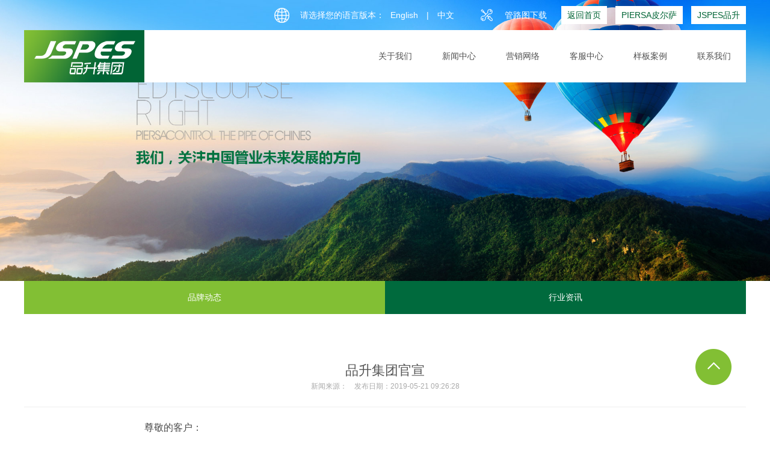

--- FILE ---
content_type: text/html; Charset=utf-8
request_url: http://pesgy.com/ch/newsview.asp?id=1138
body_size: 14426
content:

<!DOCTYPE HTML>
<html class=" supports no-touchevents cssanimations backgroundsize csstransitions csstransforms3d bgsizecover borderradius boxshadow csstransforms hb-loaded">
<head>


<meta http-equiv="Content-Type" content="text/html; charset=utf-8" />
<meta name="viewport" content="width=device-width,initial-scale=1,maximum-scale=1,user-scalable=no">
<meta http-equiv="X-UA-Compatible" content="IE=edge,chrome=1">
<title>
江苏品升管业股份有限公司-品升集团官宣-
</title>

<link rel="stylesheet" type="text/css" href="../style/css.css"/>
<link rel="stylesheet" type="text/css" href="../style/reset.css"/>

<link rel="stylesheet" type="text/css" href="../style/responsive.css"/>

<script type="text/javascript" src="../scripts/jquery-1.8.3.min.js"></script>
</head>

<body>
<ul class="top_1">
    <li class="ico1">请选择您的语言版本：<a href="../en/default.asp">English<span class="line"></span></a> | <a href="../ch/default.asp">中文<span class="line"></span></a></li>
    <li class="ico2"><a href="http://dl.pesgy.com/index.php?s=/Admin/Xkuser/downloadphoto" target="_blank">管路图下载<span class="line"></span></a></li>

    <li class="wbtn"><a href="default.asp">返回首页</a></li>    
    <li class="wbtn"><a href="proview.asp?sortid=166">PIERSA皮尔萨</a></li>
    <li class="wbtn"><a href="proview1.asp">JSPES品升</a></li>

</ul>


<div class="header">
    <div class="logo">
    <a href="index.asp" title="首页">
    <img src="../images/logo.png">
    </a>
    </div>
            <ul class="nav">
                <li><a href="about.asp">关于我们</a>
                <div  class="twonav"><ul>
                  <li><a href="about.asp#about">企业介绍</a></li>
                  <li><a href="about.asp#culture">企业文化</a></li>
                  <li><a href="about.asp#brand">品牌理念</a></li>
                  <li><a href="about.asp#photos">企业风貌</a></li>
                </ul></div>
                </li>
                <li><a href="news.asp?sortid=44">新闻中心</a>
                <div  class="twonav">
<ul><li><a href="news.asp?sortid=44">品牌动态</a></li><li class="current"><a href="news.asp?sortid=45">行业资讯</a></li></ul>
                </div>
                </li>

                <li><a href="market.asp">营销网络</a>
                <div  class="twonav"><ul>
                  <li><a href="market.asp#mar1">网络分布</a></li>
                  <li><a href="market.asp#mar2">形象店样本</a></li>
                </ul></div>
                </li>
                <li><a href="service.asp">客服中心</a>
                <div  class="twonav">
                <ul>
                  <li><a href="service.asp#ser1">品牌服务</a></li>
                  <li><a href="service.asp#ser2">技术支持</a></li>
                  <li><a href="service.asp#ser3">防伪查询</a></li>
                  <li><a href="service.asp#ser31">资料下载</a></li>

                  <li><a href="service.asp#ser4">留言建议</a></li>

                </ul>
                </div>
                </li>
                <li><a href="page.asp?id=116">样板案例</a>
                <div  class="twonav"><ul><li><a href='page.asp?id=116' title='工程案例'>工程案例</a></li><li><a href='page.asp?id=94' title='联系我们'>联系我们</a></li><li><a href='page.asp?id=117' title='合作伙伴'>合作伙伴</a></li></ul></div>
                </li>                
                <li><a href="page.asp?id=94">联系我们</a>
                
                </li>


            </ul>

<div class="menu-handler" id="menu-handler">
    <span class="burger burger-1 trans"></span>
    <span class="burger burger-2 trans-fast"></span>
    <span class="burger burger-3 trans"></span>
</div>

<div class="menuBox">
    <a class="mlogo" href="index.asp"><img src="../images/logo.jpg"></a>
    <dl class="navMobile" id="navMobile">
                        <dd class="dlin2"><h3><a href="default.asp">返回首页</a></h3>

                <dd class="dlin2"><h3><a href="about.asp">关于我们</a></h3>
                <div  class="twonav"><ul>
                  <li><a href="about.asp#about">企业介绍</a></li>
                  <li><a href="about.asp#culture">企业文化</a></li>
                  <li><a href="about.asp#brand">品牌理念</a></li>
                  <li><a href="about.asp#photos">企业风貌</a></li>
                </ul></div>
                </dd>


                <dd class="dlin5"><h3><a href="market.asp">营销网络</a></h3>
                <div  class="twonav"><ul>
                  <li><a href="market.asp#mar1">网络分布</a></li>
                  <li><a href="market.asp#mar2">形象店样本</a></li>
                </ul></div>
                </dd>
                <dd class="dlin6"><h3><a href="service.asp">客服中心</a></h3>
                <div  class="twonav">
                <ul>
                  <li><a href="service.asp#ser1">品牌服务</a></li>
                  <li><a href="service.asp#ser2">技术支持</a></li>
                  <li><a href="service.asp#ser3">防伪查询</a></li>
                  <li><a href="service.asp#ser31">资料下载</a></li>

                  <li><a href="service.asp#ser4">留言建议</a></li>

                </ul>
                </div>
                </dd>
                <dd class="dlin7"><h3><a href="page.asp?id=116">样板案例</a></h3>
                <div  class="twonav"><ul><li><a href='page.asp?id=116' title='工程案例'>工程案例</a></li><li><a href='page.asp?id=94' title='联系我们'>联系我们</a></li><li><a href='page.asp?id=117' title='合作伙伴'>合作伙伴</a></li></ul></div>
                </dd>                
                <dd class="dlin8"><h3><a href="page.asp?id=94">联系我们</a></h3>
                
                </dd>
                <dd class="dlin8"><h3><a href="proview.asp?sortid=166">PIERSA皮尔萨</a></h3>
                
                </dd>                
                <dd class="dlin8"><h3><a href="proview1.asp">JSPES品升</a></h3>
                
                </dd>
                <dd class="dlin9"><h3><a href="../en/default.asp">英文版</a></h3></dd>

                <dd class="dlin9"><h3><a href="http://dl.pesgy.com/index.php?s=/Admin/Xkuser/downloadphoto" target="_blank">管路图下载</a></h3></dd>
            

            
    </dl>

</div>


</div>
<div class="mtop"></div>





        

        <div class="pbanner" style="background-image:url(../images/pbanner3.jpg)">
            <img src="../images/pbanner3.jpg" class="vt">
        </div>
    

<div class="p_l pl3 container" id="subNav">
	

              <div class="cpnav">新闻中心</div>

        <ul><li class='current'><a href='news.asp?sortid=44'>品牌动态</a></li><li><a href='news.asp?sortid=45'>行业资讯</a></li></ul>
 </div>

    

    </div>
</div>	

<div class="container pt">
    <div class='newstit'><h1>品升集团官宣</h1>新闻来源：　发布日期：2019-05-21 09:26:28</div><div class='ncon'><p style="text-align: justify;"><span style="font-family:微软雅黑;font-size:12.0000pt;">尊敬</span><span style="font-family:微软雅黑;font-size:12.0000pt;">的客户：</span></p><p style="text-align: justify;"><span style="font-family:微软雅黑;font-size:12.0000pt;">&nbsp; &nbsp; &nbsp;由于公司战略</span><span style="font-family:微软雅黑;font-size:12.0000pt;">发展需要</span><span style="font-family:微软雅黑;font-size:12.0000pt;">，</span><span style="font-family:微软雅黑;font-size:12.0000pt;">江苏皮尔萨管业股份有限公司</span><span style="font-family:微软雅黑;font-size:12.0000pt;">自</span><span style="font-family:微软雅黑;font-size:12.0000pt;">2019</span><span style="font-family:微软雅黑;font-size:12.0000pt;">年</span><span style="font-family:微软雅黑;font-size:12.0000pt;">5</span><span style="font-family:微软雅黑;font-size:12.0000pt;">月起变更</span><span style="font-family:微软雅黑;font-size:12.0000pt;"><span style="font-family:微软雅黑;">登记为江苏品升管业股份有限公司，隶属于品升集团旗下，拥有</span>“PiERSA皮尔萨”、“ABM”、“品升”、“JSPES”等品牌系列，公司所有往来业务均合法有效。</span></p><p style="text-align: justify;"><span style="font-family:微软雅黑;font-size:12.0000pt;">由此</span><span style="font-family:微软雅黑;font-size:12.0000pt;">给您</span><span style="font-family:微软雅黑;font-size:12.0000pt;">带来</span><a href="https://www.baidu.com/s?wd=%E4%B8%8D%E4%BE%BF%E4%B9%8B%E5%A4%84&amp;tn=SE_PcZhidaonwhc_ngpagmjz&amp;rsv_dl=gh_pc_zhidao"><span style="font-family:微软雅黑;font-size:12.0000pt;">不便之处</span></a><span style="font-family:微软雅黑;font-size:12.0000pt;">，敬请</span><span style="font-family:微软雅黑;font-size:12.0000pt;">谅解</span><span style="font-family:微软雅黑;font-size:12.0000pt;">！</span><span style="font-family:微软雅黑;font-size:12.0000pt;"><br /></span></p><p style="text-align: justify;"><span style="font-family:微软雅黑;font-size:12.0000pt;"><br /></span></p><p style="text-align: justify;"><span style="font-family:微软雅黑;font-size:12.0000pt;">特此</span></p><p></p><div style="text-align: justify;"><span style="font-family: 微软雅黑; font-size: 12pt;">函告</span><span style="font-family: 微软雅黑; font-size: 12pt;">！</span></div><div style="text-align: justify;"><span style="font-family:微软雅黑;"><span style="font-size: 16px;"><br /></span></span></div><span style="font-family:微软雅黑;font-size:12.0000pt;"></span><div style="text-align: right;"><span style="font-size: 12pt;">&nbsp; &nbsp; &nbsp; &nbsp; &nbsp; &nbsp; &nbsp; &nbsp; &nbsp; &nbsp; &nbsp; &nbsp; &nbsp; &nbsp; &nbsp; &nbsp; &nbsp; &nbsp; &nbsp; &nbsp; &nbsp; &nbsp; &nbsp; &nbsp; &nbsp; &nbsp; &nbsp; &nbsp; &nbsp; &nbsp; &nbsp;</span><span style="font-size: 12pt;">品升集团</span></div><span style="font-family:微软雅黑;font-size:12.0000pt;"></span><div style="text-align: right;"><span style="font-size: 12pt;">&nbsp; &nbsp; &nbsp; &nbsp; &nbsp; &nbsp; &nbsp; &nbsp; &nbsp; &nbsp; &nbsp; &nbsp; &nbsp; &nbsp; &nbsp; &nbsp; &nbsp; &nbsp; &nbsp; &nbsp; &nbsp; &nbsp; &nbsp; &nbsp; &nbsp; &nbsp; &nbsp;2019年5月20日</span></div><p></p><p style="text-align: justify;"><span style="font-family:微软雅黑;font-size:12.0000pt;">&nbsp;</span></p></div><ul class='page1'><li class='l1'><a href='newsview.asp?id=1137' title='聚力、凝力、共发展，提升职业素养，创造自身价值！'>上一页</a></li><li class='l2'><a href='newsview.asp?id=1140' title='PP-R热熔承插焊接工艺'>下一页</a></li></ul>
    <div class="clear"></div>
    
</div>



<div class="clearfix"></div>
<div class="i5">
    <dl class="footer">
      <div class="container">
      <dd class="w1">
        <h3>企业介绍</h3>
        <a href="about.asp#about">企业简介</a>
        <a href="about.asp#honors">企业荣誉</a>
        <a href="about.asp#culture">企业文化</a>
        <a href="about.asp#brand">品牌理念</a>
        <a href="about.asp#history">发展历程</a>
        <a href="about.asp#photos">企业风貌</a>
      </dd> 
      <dd class="w1">
        <h3>产品中心</h3>
        <a href="proview.asp?sortid=166">水暖、卫浴</a>
        <a href="proview1.asp">PP-R给水系统</a>
        <a href="proview5.asp">HDPE给排水系统</a>
        <a href="proview6.asp">PVC排水系统</a>
        <a href="proview4.asp">地暖系统</a>
        <a href="proview.asp?sortid=175">开关、插座</a>

      </dd>
      <dd class="w1">
        <h3><a href="#">解决方案</a></h3>
        <h3>营销网络</h3>
        <a href="market.asp#mar1">网络分布</a>
        <a href="market.asp#mar2">专卖店展示</a>
        <a href="market.asp#mar3">优惠政策</a>
        <a href="market.asp#mar4">在线咨询</a>
        
      </dd>
      <dd class="w1">
        <h3>新闻中心</h3>
        <a href="news.asp?sortid=44">企业动态</a>
        <a href="news.asp?sortid=45">行业资讯</a>
        <h3>样板案例</h3>
        <a href="page.asp?id=79">合作伙伴</a>
        <a href="page.asp?id=80">经典案例</a>

      </dd>
      <dd class="w1">
        <h3>客服中心</h3>
        <a href="service.asp#ser1">品牌服务</a>
        <a href="service.asp#ser4">留言建议</a>
        <a href="service.asp#ser3">防伪查询</a>
        <a href="service.asp#ser2">技术支持</a>

      </dd>
      <dd class="fr tel"><h2><span>全球品质服务热线：</span>400-8899-609</h2>
      <img src="../images/qr.jpg">
      </dd>

 <div class="clearfix"></div> 
      

 <ul class="foot_icos">
   <li><a href="service.asp#ser1"><span class="ico"><img src="../images/fi1.png"></span>品牌服务</a></li>
   <li><a href="service.asp#ser3"><span class="ico"><img src="../images/fi2.png"></span>防伪查询</a></li>
   <li><a href="market.asp#mar3"><span class="ico"><img src="../images/fi4.png"></span>优惠政策</a></li>
   <li><a href="market.asp#mar4"><span class="ico"><img src="../images/fi3.png"></span>在线咨询</a></li>
   <li><a href="page.asp?id=79"><span class="ico"><img src="../images/fi5.png"></span>工程案例</a></li> 
 </ul>
<div class="clearfix"></div> 
 <dd><h2>江苏品升管业股份有限公司</h2></dd>
 <dd class="fr copytext">COPYRIGHT JIANGSU JSPES PIPE CO.,LTD.  <span><a href="https://beian.miit.gov.cn/#/Integrated/index" target="_blank">苏ICP备09077535号</a></span><br>
地址：江苏省吴江市七都镇临湖经济区创举路  <span>电话：0512-63800609  传真：0512-63800919</span>
</dd>
 <div class="clearfix"></div> 
</div>
    </dl>
</div>

  


<script src="../scripts/plugin.js"></script>
<script src="../scripts/page.js"></script>



<div id="top" class="top"></div>
<script type="text/javascript" src="//s.union.360.cn/134211.js" async defer></script>
<script type="text/javascript" src="https://s9.cnzz.com/z_stat.php?id=1278291677&web_id=1278291677"></script>
</body>
</html>


--- FILE ---
content_type: text/css
request_url: http://pesgy.com/style/css.css
body_size: 55400
content:
/* Common */
@font-face {font-family:"HN_Th"; src:url('../style/HelveticaNeueLTStd-Th.eot'); src:local('☺'), url('../style/HelveticaNeueLTStd-Th.eot?#iefix') format("embedded-opentype"), url('../style/HelveticaNeueLTStd-Th.woff') format("woff"), url('../style/HelveticaNeueLTStd-Th.ttf') format("truetype"); }


body,p,h1,h2,h3,h4,h5,h6,ul,ol,li,dl,dt,dd,table,th,td,form,fieldset,legend,input,textarea,button,select{margin:0;padding:0}

body,input,textarea,select,button{font-family:"Microsoft Yahei",arial,sans-serif;line-height:2.3em;color:#555;}
body.en{arial}
img,fieldset{border:0}
ul,ol{list-style:none}
em,address{font-style:normal}
a{text-decoration:none;cursor:pointer;color:#555}
a:hover{text-decoration:none;color:#00602f}
a:active,a:focus, a:visited{text-decoration:none}
table {border-collapse:collapse}
h2,h3,h4{font-weight:normal;}
legend, hr, table caption  {display:none;}
label {vertical-align:middle;color:#666}
img {margin:0px;padding:0px;vertical-align:middle;max-width:100%;}
input, textarea {margin:0px;vertical-align: middle;}
/*input {padding-top:2px;height:18px;}*/
select {margin:0px;height:22px; vertical-align:middle; font-size: 1em;border:1px solid #bbbbbb;}
select option {vertical-align:3px}
*:first-child+html select {margin-top:2px;}
.defaultbg{background-image:url(../images/dfbg.jpg);background-size: cover; background-repeat: no-repeat;padding-top:5%;box-sizing: border-box;}
.w100{width:100%;}
.h100{height:100%;}
.txtcenter{text-align: center;}
.defaultbg dl {max-width:1000px;margin:5em auto;overflow: hidden;}
.defaultbg dl dd{float:left;width:33.3333333%;}
.defaultbg dl dd a{display: block;background-color:rgba(1,100,53,0.8);border-radius: 50%;width:250px;height:250px;margin:auto;}
.defaultbg dl dd a img{max-width:70%;}
.defaultbg dl dd a:hover{background-color:rgba(130,191,52,0.9);}
.dftit h2,.dftit{line-height: 2em; letter-spacing: 0.3em}
.dftit h2,.dftit h3{font-size:30px;color:rgba(1,100,53,1);}
.dftit h3{display: inline-block;border-radius: 30px;color:#fff;background-color:rgba(130,191,52,0.9);padding:7px 20px}
.v-align-m1, .v-align-m2 { font-size: 0; }
.v-align-m1:before, .v-align-m2:after { content: ''; display: inline-block; vertical-align: middle; height: 100%; width: 0; }




.skip{display:none;overflow:hidden;width:1px;height:1px;margin:0 -1px -1px 0;padding:0;font-size:0;line-height:0}
.skip:hover,.skip:active,.skip:focus{width:100%;height:auto;margin:0;padding:5px 0;font-weight:bold;font-size:12px;font-family:Tahoma;line-height:1;color:#666;text-decoration:none !important;text-indent:10px}
.ellips{text-overflow:ellipsis; white-space:nowrap; overflow:hidden;text-align:left; }
.blind {font-size:0;height:0;left:0;line-height:0;overflow:hidden;position:absolute;top:0;visibility:hidden;width:0;}
.solutionsbg{ background:url(../images/background.jpg) no-repeat top center;height:900px;max-width:1920px;margin:auto;}
.wbg{background:#fff;width:100%;border-bottom:1px solid #eee; }
/* layout */
.banner a:link,.banner a:visited { color: #fff;}
.banner a:active,.banner a:hover { color: #fff;}
.banner{ position: relative; overflow: hidden; width: 100%; background-color: #ddd;}
.banner .item{ position: relative; width: 100%; height: 100%; overflow:hidden;}
.banner .pic,.banner .pic_m{ width: 100%; height: 100%; position: absolute; background-repeat:no-repeat; background-position: center center; background-size:cover; }
.banner .pic_m{display:none;}
.banner .pic .pimg{ width: 100%; display: block; opacity: 1;  transition:transform 5s ease 0s, opacity 2s ease 0s;}
.banner .imgIn .pimg{ opacity: 1; transform:matrix(1.1, 0, 0, 1.1, 0, 0);}
.bannerText{ position: absolute; top: 30%; left:0; right:0; color:#fff; }
.bannerText .tx1{ max-width:100%; margin:0 auto; }
.bannerText .tx2{ text-align:center; margin-top:35px; }
.banner .amore{ margin-top:5.8%; }
.banner .amore:hover{ color:#b42c2c; }
.amore:hover .aline_1,
.amore:hover .aline_3{ width:100%; }
.amore:hover .aline_2,
.amore:hover .aline_4{ height:100%; }
.batxhide .tx,
.batxhide .amore{ transition:600ms; -webkit-transition:600ms; transition-timing-function:ease-out; -webkit-transition-timing-function:ease-out; transform:translateY(80px); -webkit-transform:translateY(80px); opacity:0; }
.batxhide .tx2{ transition-delay:100ms; -webkit-transition-delay:100ms; }
.batxhide .amore{ transition-delay:200ms; -webkit-transition-delay:200ms; }
.batxshow .tx,
.batxshow .amore{ transform:translateY(0); -webkit-transform:translateY(0); opacity:1; }
.banner .bx-wrapper .bx-pager{ height: 9px; bottom: 50px; padding-top: 0px; position: absolute; width: 100%; left: 0px; z-index: 99; text-align: center; line-height: 9px;}
.banner .bx-wrapper .bx-pager.bx-default-pager a{ height: 9px; line-height: 9px; width: 9px; margin: 0px 9px; display: inline-block; overflow: hidden; background: url(../images/num_21.png) no-repeat scroll center center; cursor: pointer;}
.banner .bx-wrapper .bx-pager.bx-default-pager a:hover,.banner .bx-wrapper .bx-pager.bx-default-pager a.active{ background: url(../images/num_2.png) no-repeat scroll center center;}

.pbanner{ 
	position: relative;overflow: hidden; background-repeat: no-repeat; 	background-position: center center;	background-size: cover;	}
.pbanner .vt{	width: 100%; 	display: block;	}
.pbanner .pbatxbox{
	width:600px;
	position:absolute;
	left:50%;
	margin-left:-600px;
	bottom:0px;
	color:#fff;
	}
.pbanner .pbatxbox .tit{line-height:3em;background:url(../images/bg2.png);padding:20px;}
.pbanner .pbatxbox .tit .en{font-size:40px;font-family:"HN_Th";color:#fff;text-transform: uppercase;}
.pbanner .pbatxbox .tit .ch{font-size:25px;font-weight:bold;}
.pbanner .pbatxbox .txts{font-size:16px;background:url(../images/bg1.png);padding:20px;}


.location{line-height:54px;font-size:12px;margin-bottom:40px;}
	.location a{}
	.location a:hover{color:#18a8e4;}
	


#glist{ position:relative;}
	.grid{width:350px;	min-height:250px;float:left;margin:8px;
}


		
.prolist li{float:left;margin:7px;}
	.prolist li h3{line-height:3.5em;background:#fff;text-indent:10px;}	


.prov{}
.prov li{background-repeat: no-repeat;background-size: cover; background-position: center; height: 600px;position: relative;}
.prov li .p_t{position: absolute;}



	
.fixedImg{  background-attachment: fixed; background-size: cover; background-repeat: no-repeat; background-position: center center;}
	
		
.i1,.i2,.i3,.i4{}
.i1{padding:100px 0;}
.i1-1{float:left;width:60%;}
.i1-1 a{display:block;position: relative; transition: 300ms; -webkit-transition:300ms;width:100%;}
.idx_tit {padding-left:340px;line-height: 2.8em}
.idx_tit .en{font-size:35px; font-family:arial black;color:#82bf34;}
.idx_tit .ch{font-size:18px;font-weight: bold;color:#006a3d;}
.i1-1 a .line{background:#82bf34;height:2px; width:50px;  position: absolute;left:270px; top:20px;z-index: 8}
.i1-1 a .img{float:left;width:295px; overflow: hidden;}
.i1-1 a .img img{width:100%;}
.i1-1 a .i1-con{padding-left:340px;line-height: 2em}
.i1-1 a:hover .line{width:90px;}
.i1-1 a:hover .idx_tit{padding-left:390px; transition-delay: 50ms;}
.i1-1 a:hover .i1-con{padding-left:390px;transition-delay: 150ms;color:#006a3d;}
.i1-1 a:hover .img{}
.i1-1 a:hover .img img{
	transform:scale(1.09);
	-webkit-transform:scale(1.09);
	transition: 600ms;
	-webkit-transition:600ms;
}

.i1-2{float:right;width:35%;}
.i1-2 li{float:left;width:33.33%;text-align:center;height:205px;}
.i1-2 li a{display: block;height:100%;width:100%;color:#fff;font-size:18px;transition: 300ms; -webkit-transition:500ms;}
.i1-2 .i1-21{background:#00783f;}
.i1-2 .i1-22{background:#249a3d;}
.i1-2 .i1-23{background:#76b427}
.i1-2 li a .ico{padding-top:50px;display: block;}
.i1-2 li a h3{line-height: 1.5em;padding:5px 0;margin-top:10px;}
.i1-2 li a:hover .ico{padding-top:40px;}
.i1-2 li a:hover h3{transition-delay: 200ms;margin-top:2px;}
.i2{padding:100px 0;background:#f0f0f0;}








.pbg2{background: #49aa54;color:#fff;}
.pbg1 .pic{margin:60px 0;}
.c2{float:left;width:47%;}
.c2:first-child {margin-right:6%;}
.c6{float:left;width:30%;}
.c6.mid{margin:0 5%;}
.pcon dl dd{margin-bottom:50px;line-height: 1.5em;font-size:14px;}
.pcon dl dd .num{font-family:"HN_Th";line-height:1em;display:block; }

.c2 dd,.c6 dd{padding-left:60px;overflow:hidden;}
.c2 dd h3{font-size:20px;font-weight:bold; line-height: 3em;color:#006a3d;}
.c2 dd .num,.c5 dd .num,.c6 dd .num{font-size:50px;color:#82bf34;float:left;margin-left:-60px;width:60px;text-align: center;}
.c3 dd{width:20%;color:#fff;padding:0 2.5%;}
.c3 dd,.c4 dd{float:left;}
.c4 dd h3{font-weight:bold;line-height:2.5em;font-size:20px;}
.c4 dd{width:15%;padding-right: 5%;}
.c3 dd .num,.c4 dd .num{font-size:75px;line-height:1em;margin-bottom:20px;}
.c7 dd{float:left;width:50%;}
.pbg2 .txts h3{font-size:20px;font-weight:bold;line-height: 2.5em;}
.pbg2 .txts{padding:5%;font-size:14px;color:#fff;}
.pbg2 .txts li{margin-bottom:2%;line-height: 1.5em}
.c8t li{list-style-type: circle;}
.c5 dd{float:left;width:320px;padding-left:60px;overflow:hidden;color:#fff;}
.num.num1{background:#82bf34;border-radius: 50%;width:80px;height:80px;text-align: center;color:#fff;}


.tb{border-collapse:collapse;border:none; clear:both;}
.tb .tt{background:#eee;}
.tb td{padding:5px;border:1px solid #ddd; table-layout: fixed;}
.pbg2 .tb .tt{background:#3ba147;}
.pbg2 .tb td{border:1px solid #33903e;color:#fff;}

.pbg1 .c1{width:48%;float:left;}
.pbg1 .c1:first-child{margin-right:4%;}
.pbg1 .c1 .img img{max-width:100%;}
.pbg1 .c1 li{ background:url(../images/ico7.png) no-repeat left center ;padding-left:20px;font-size:16px;line-height: 1.5em;margin-bottom:20px;}
.pbg3{background:#f0f0f0;padding:60px 0;}
.pbg4{background-attachment:fixed ;padding:200px 0 60px 0; background-size: cover;}
.pbg4 .nav1 ul{text-align:center; }
.pbg4 .nav1 li{display: inline-block;}
.pbg4 .nav1 li a{border-radius: 20px;border:1px solid #fff;color:#fff;font-size:14px;display:block;padding:0 20px;margin:5px;line-height: 2.5em; transition: 500ms;-webkit-transition:500ms;}
.pbg4 .nav1 li a:hover,.pbg4 .nav1 li.current a{background: #82bf34;border:1px solid #82bf34;}

		
.da-thumbs li a,.da-thumbs li a img { display: block; position: relative;}
.da-thumbs li a { overflow: hidden;}
.da-thumbs li a div { position: absolute; background:#000; width: 100%; height:100%; overflow:hidden; /*opacity:.8; filter:alpha(opacity=80);*/}
.da-thumbs li a div.da-animate { -webkit-transition: all 0.3s ease; -moz-transition: all 0.3s ease-in-out; -o-transition: all 0.3s ease-in-out; -ms-transition: all 0.3s ease-in-out; transition: all 0.3s ease-in-out;}
.da-thumbs li a h3{color:#fff;text-align:center;height:30px;line-height:30px;background:url(../images/arrow.png) no-repeat bottom center;padding-bottom:70px;font-size:25px;font-weight:normal;position:absolute;top:50%;margin-top:-50px;width:100%;}
/* Initial state classes: */
.da-slideFromTop { left: 0px; top: -100%;}
.da-slideFromBottom { left: 0px; top: 100%;}
.da-slideFromLeft { top: 0px; left: -100%;}
.da-slideFromRight { top: 0px; left: 100%;}
/* Final state classes: */
.da-slideTop { top: 0px;}
.da-slideLeft { left: 0px;}
.da-thumbs li a div span { display: block;position: relative;}

.index_con{margin:auto;width:1140px;position:relative;height:70px;}	


.fold_wrap{width:450px;height:275px;margin:40px auto 0 auto;overflow:hidden;position:absolute;right:0;bottom:0;z-index:100;}
.fold_wrap li{float:left;width:150px;height:275px;position:relative;overflow:hidden;cursor:pointer;}
.fold_wrap li .mask_b{position:absolute;overflow:hidden;width:100%;height:100%;left:0;top:0; background:url(../images/mask.png) repeat-x bottom;display:none;}
.fold_wrap li.active .mask_b{background:none;}
.fold_wrap li .mask_b h4{color:#fff;position:absolute;bottom:30px;width:100%;display:block; text-align:center;font-size:18px;line-height:1em;}
	.fold_wrap li .mask_b h4 span{display:block;font-size:14px;}
.fold_wrap li.big{width:205px;}
.adv_intro_show{bottom:0 !important; transition:bottom 0.3s linear 0.3s; -webkit-transition:bottom 0.3s linear 0.3s;}

.pic_auto{width:100%;height:100%;}
.pic_auto1{background:url(../images/ip1.jpg) no-repeat center 0;}
.pic_auto2{background:url(../images/ip2.jpg) no-repeat center 0;}		
.pic_auto3{background:url(../images/ip3.jpg) no-repeat center 0;}		


	
	.nlist{width:100%;}	
	.nlist * { transition:0.5s; -webkit-transition:0.5s;}
	.nlist ul li{overflow:hidden;border-bottom: 1px solid #eee;height: 150px;}
	.nlist ul li dl{width:960px;margin: 45px auto 0 auto;}
	.nlist .item{display:block;margin-left:100px;overflow:hidden;}
	.nlist ul li dl dd{float:left;}	
	.nlist ul li dl .date1{color: #00602f; font-size:60px;line-height:60px;font-family:"HN_Th";margin-right:30px; }
	.nlist ul li dl .arrow{background:url(../images/arrow1.png) no-repeat left center;
		width:35px;min-height:23px;margin-right:50px;float:right;opacity: 0;-webkit-opacity:0;}
	.nlist ul li dl dd .date2{font-size:16px;color:#aaa;}
	.nlist ul li dl dd h3{font-size:16px;color:#555;}

	.nlist ul li:hover{background:#82bf34;border-bottom:1px solid #82bf34;}
	.nlist ul li:hover dl .item{margin-left:0;}
	.nlist ul li:hover dl .date1{color:#fff;}
	.nlist ul li:hover dl dd .date2{color:#00602f}
	.nlist ul li:hover dl dd h3{color:#fff;}
	.nlist ul li:hover dl a .arrow{opacity: 1;-webkit-opacity:1;margin-right:0;}


		



	
.plist{}
	.plist li{float:left;width:25%; text-align:center;height:280px;}
	.plist li a h3{ background:#fff;width:189px;margin:auto;font-weight:normal;line-height:2.5em;}
		.plist li a:hover h3{color:#1965ac;}
	.plist li a span{ background:url(../images/arrow.gif) no-repeat 60px -63px #05a1eb;color:#fff;display:inline-block;padding:0 25px 0 5px;}
	.plist li a:hover span{background-color:#0054a3;background-position:60px 5px;color:#fff}

.top{
	cursor: pointer;
	display:block;
	width:60px;
	height:60px;
	position:fixed;
	right:5%; 
	bottom:80px;
	z-index:888;
	background:url(../images/top.png) no-repeat center center;
	transition:500ms;
	-webkit-transition:500ms;
	}
.top.tophide{
	transform:translateY(60px);
	-webkit-transform:translateY(60px);
	opacity:0;
	display:none\9;
	}

.footer{line-height: 2.5em;color:#fff;padding:3% 0;}
.footer dd{float:left;}
.footer .w1{width:12%;}
.footer .w2{width:28%;}
.footer .fr{float:right;}


.foot_icos{padding:;border:1px solid #1a7330;border-left:none;border-right:none;padding:40px 0;margin:3% 0;text-align: center;}
.foot_icos li{display: inline-block;padding:0 40px 0 0;font-size:16px;}
.foot_icos li a{display: block;line-height: 60px;}
.foot_icos li a span{float:left;margin-right:10px;}
.foot_icos li a:hover span{margin-top:-5px;}

.footer .tel{text-align: right;}
.footer .tel h2{font-size:20px;color:#fff;overflow: hidden;line-height: 3em}
.footer .tel span{font-size:14px;color:#fff;}
.footer .copytext{line-height: 1.8em;text-align: right;padding-top:10px;}
.footer dd h2{font-size:16px;line-height: 3em;}
.footer dd h3{font-size:14px;color:#fff;margin-top:10px;}
	.footer a{display: block;
		color:#fff;
		-webkit-transition: all 0.3s ease; 
		-moz-transition: all 0.3s ease-in-out; 
		-o-transition: all 0.3s ease-in-out; 
		-ms-transition: all 0.3s ease-in-out; 
		transition: all 0.3s ease-in-out;}
	.footer a:hover{color:#82bf34;}
	.footer h3 a{color:#fff;}
	.footer h3 a:hover{color:#82bf34; text-decoration: underline;}



	


.top_1{position: absolute;width:1200px;left:50%;margin-left:-600px;top:0;z-index: 1500;display: block;line-height: 50px;text-align: right;font-size:14px;color:#fff;}
.top_1 li{display: inline-block;padding-left:40px; transition: 300ms; -webkit-transition:300ms;}
.top_1 .ico1{background:url(../images/ti1.png) no-repeat 0 0;margin-right:20px;padding-left:50px;}
.top_1 .ico1:hover{background-position: 0 -50px;}
.top_1 .ico2{background:url(../images/ti2.png) no-repeat 0 0;}
.top_1 .ico2:hover{background-position: 0 -50px;}

.top_1 a{color:#fff;display: inline-block;position: relative;padding:0 10px;}
.top_1 a .line{width:0;height:1px;position: absolute;left:0;bottom:10px;background: #82bf34;display: block;}
.top_1 a:hover{color:#82bf34;}
.top_1 a:hover .line{width:100%;}
.top_1 .wbtn{line-height: 30px;padding:10px 0;padding-left:10px;}
.top_1 .wbtn a{color:#016435;background:#fff;}
.top_1 .wbtn a:hover{color:#fff;background:#016435;}

.header{top:50px;
	left:50%;margin-left:-600px;
	position:absolute;
	background:#fff;
	width:1200px;
	padding:0 ;
	z-index:899;
	height:87px;
}

.header2 .plogo{background-color:#82bf34;text-align: center;}
.header2 .plogo img{max-height: 100%;}
.header2 ul{background-color:#fff;text-align: center;}
.header2 li{display: inline-block;font-size:14px;line-height: 2.5em;}
.header2 li a{display: block;padding:0 20px;}
.header2 li a:hover{background-color:#82bf34;color:#fff; }
.header .nav{ float:right; position:relative;}
.header .nav li{ float:left; position:relative; }
.header .nav a{ display:block; color:#505050; line-height:87px; font-size:14px; padding:0 25px; }
.header .nav li:hover > a,.header .nav li.act > a{ background:#00602f; color:#fff; }
.header .nav .twonav{ position:absolute; top:87px; left:0; right:0; background:#00602f; padding:10px 0 20px 0; display:none; }
.header .nav .twonav ul li{float: none;}
.header .nav .twonav a{ text-align:center; display:block; color:#fff; font-size:14px; line-height:1.4; padding:8px 5px;letter-spacing:-1px; }
.header .nav .twonav a:hover{ background:#82bf34; }

/* menuBtn */
.menu-handler { transition:300ms; -webkit-transition:300ms; width: 58px; height: 58px; cursor: pointer; display: none; background-color: #23732b; position:fixed; top:0; right:0; z-index:1008; }
.menu-handler .burger { width: 24px; height: 2px; border-radius:2px; background: #fff; display: block; position: absolute; z-index: 5; top: 20px; left: 50%; margin: 0px 0px 0px -12px; transform-origin: center; -webkit-transform-origin: center; -moz-transform-origin: center; -o-transform-origin: center; -ms-transform-origin: center; }
.menu-handler .burger-2 { top: 27px; }
.menu-handler .burger-3 { top: 35px; }
.csstransforms .menu-handler.active{ background-color:transparent; }
.csstransforms .menu-handler.active .burger{ background:#23732b; }
.csstransforms .menu-handler.active .burger-1 { top: 27px; -moz-transform: rotate(-45deg); -webkit-transform: rotate(-45deg); -o-transform: rotate(-45deg); -ms-transform: rotate(-45deg); transform: rotate(-45deg); }
.csstransforms .menu-handler.active .burger-2 { -ms-filter: progid:DXImageTransform.Microsoft.Alpha(Opacity=0); filter: alpha(opacity=0); opacity: 0; -moz-opacity: 0; -khtml-opacity: 0; -webkit-opacity: 0; }
.csstransforms .menu-handler.active .burger-3 { top: 27px; -moz-transform: rotate(45deg); -webkit-transform: rotate(45deg); -o-transform: rotate(45deg); -ms-transform: rotate(45deg); transform: rotate(45deg); }
.csstransforms .trans, .csstransforms .trans:hover { -webkit-transition: all 277ms ease-in-out; -moz-transition: all 277ms ease-in-out; -o-transition: all 277ms ease-in-out; transition: all 277ms ease-in-out; -ms-transition: all 277ms ease-in-out; }
.csstransforms .trans-fast, .csstransforms .trans-fast:hover { -webkit-transition: all 200ms ease-in-out; -moz-transition: all 200ms ease-in-out; -o-transition: all 200ms ease-in-out; transition: all 200ms ease-in-out; -ms-transition: all 200ms ease-in-out; }
.no-csstransforms .menu-handler.active .burger-1, .no-csstransforms .menu-handler.active .burger-2, .no-csstransforms .menu-handler.active .burger-3 { display: none; }
.no-csstransforms .menu-handler.active { background: url(../images/mob_close.png) no-repeat scroll center center; }
/* menuBtn end */

/* menuBox end */
.menuBox { position: fixed; left: 0px; top: -100%; width: 100%; height: 100%; overflow-x: hidden; overflow-y: auto; -webkit-overflow-scrolling: touch; z-index: 1006; background-color: #fff; }
.navMobile { padding: 10% 0px 50px; }
.navMobile dd { display: block; width: 100%; text-align: center; }
.navMobile dd h3 a { text-transform: uppercase; font-size: 18px; position: relative; }
.navMobile dd a { display: block; padding: 12px 0px; line-height: 1.4; font-size: 14px; color: #646464; -webkit-transition: 0.3s; -moz-transition: 0.3s; -o-transition: 0.3s; transition: 0.3s; }
.navMobile dd a:active,.navMobile dd a:hover, .navMobile dd h3 a.cur { color: #23732b; }
.mlogo{ width:138px; display:block; position:absolute; left:0; top:0; }
.mlogo img{ width:100%; } 
.menuBox .tool{ text-align:center; font-size:0; background:#23732b; padding:35px 0; }
.menuBox .tool a { display: inline-block;*zoom: 1;*display: inline; vertical-align:middle; background:none; color:#fff; width:40px; height:40px; border:1px solid #fff; border-radius:100%; margin:0 10px; line-height:40px; text-transform:uppercase; }
.menuBox .tool a:hover .ntx{ transform:translateY(-3px); -webkit-transform:translateY(-3px); }
.too2{ text-align:center; margin-top:10%; }
.too2 a{ background:none; color:#646464; margin:0 20px; }
.too2 a:hover{ color:#23732bï¼› }
.menuBox .twonav{ background:#555; display:none; }
.menuBox .twonav a{ display:block; font-size:14px; line-height:1.4; padding:8px 0; color:#fff; }
.menuBox .twonav a:hover{ background:#23732b; color:#fff; }
/* menuBox end */



.logo{float:left;height:100%;}
.down{position:absolute;top:45px;right:200px;}
	.down a{display:block;color:#fff;text-align:center;background:url(../images/down.gif) no-repeat 0 0;width:80px;height:30px;line-height:30px;font-size:14px;padding:0 10px 0 30px; }
	.down a:hover{ background-position:0 -30px;}



.container{max-width:1200px;margin:auto;}
	


	
.pt{padding:60px 0;}





.transy{ transform:translateX(-120px); -webkit-transform:translateX(-120px); transition:700ms; -webkit-transition:700ms; transition-timing-function:ease-out; -webkit-transition-timing-function:ease-out; opacity:0; }
.tranShow{ transform:translateX(0); -webkit-transform:translateX(0); opacity:1;}

.dly_1{ transition-delay:100ms; -webkit-transition-delay:100ms; }
.dly_2{ transition-delay:200ms; -webkit-transition-delay:200ms; }
.dly_3{ transition-delay:300ms; -webkit-transition-delay:300ms; }
.dly_4{ transition-delay:400ms; -webkit-transition-delay:400ms; }
.dly_5{ transition-delay:500ms; -webkit-transition-delay:500ms; }
.dly_6{ transition-delay:600ms; -webkit-transition-delay:600ms; }
.dly_7{ transition-delay:700ms; -webkit-transition-delay:700ms; }


.cpnav{display:none;
	width: 100%;
	color: #FFF;
	line-height: 50px;
	height: 50px;
	overflow: hidden;
	text-align: center;
	font-size: 14px;
	background: url(../images/darrow.png) no-repeat 90% center #82bf34;
	cursor:pointer;}

.p_l{background:#006a3d;}
.header.pos,.p_l.pos{ top:0; bottom:auto; position:fixed;z-index: 1000}
.p_l.pos{top:58px;}
.p_l.pos{width:1200px;margin-left:-600px;left:50%;z-index:898;}
.p_l.pl7 ul li{width:14%;}
.p_l.pl6 ul li{width:16%;}
.p_l.pl1 ul li{width:20%;}
.p_l.pl2 ul li {width:25%;}
.p_l.pl3 ul li{width:50%;}
.p_l.pl4 ul li{width:33.33%;}
	.p_l ul{overflow:hidden;}
		.p_l ul li{float:left;}
		.p_l ul li a{color:#fff;display:block;text-align:center;font-size:14px;background:#006a3d;line-height:25px;padding:15px 0;height:100%;}
		.p_l ul li a:hover,.p_l ul .current a{ background:#82bf34;color:#fff;font-size:14px;border-right:none;}
}
}
		






	


	
.newsbg{}
	.newstit{text-align:center;border-bottom:1px solid #eee;color:#aaa;padding:20px 0;}
	.newstit h1{font-weight:normal;font-size:22px;color:#555;}
	.ncon{padding:20px 0;max-width:800px;margin:auto;}
	.ncon img{margin:10px auto;}

.pbigpic{text-align:center;padding:40px;}	
.pdes{border-bottom:1px solid #eee;border-top:1px solid #eee;padding:20px 0;margin-bottom:40px;line-height:2.5em;}	


.page1{overflow:hidden;text-align:center;}
	.page1 li{display:inline-block;margin:0 10px;}
	.page1 li a{display:inline-block;color:#fff;line-height:2.5em;font-size:14px;background:#333;padding:0 15px;}
	.page1 li a:hover{background:#00602f}			

/*翻页-------------------------------------------------------------------*/
.page { text-align: center;margin:40px 0; }
	.page *{vertical-align:middle;}
	.page span{display:inline-block; margin: 0 0 0 5px;display:inline-block;line-height:35px;height:35px;width:35px;}
	.page span.current{background:#00602f;color:#fff;border:1px solid #00602f;}
	.page span a{display:block;width:100%;height:100%;color:#aaa;border:1px solid #eee;}
		.page span a:hover{background-color: #00602f;color:#fff;border:1px solid #00602f;}
		.page .first a,.page .prev a,.page .next a,.page .last a{ background:url(../images/page.jpg) no-repeat}
		.page .first a{background-position:0 -37px;}
		.page .first a:hover{ background-position:0 -0; !important;}
		.page .prev a{ background-position:-37px -37px;}
		.page .prev a:hover{ background-position:-37px 0; !important;}
		.page .next a{ background-position:-74px -37px;}
		.page .next a:hover{ background-position:-74px 0; !important;}
		.page .last a{ background-position:-111px -37px;}
		.page .last a:hover{ background-position:-111px 0; !important;}






	
.join-dl { color: #555; border-top: 1px solid #e6e6e6; width: 96%; margin: 0px auto; }
.join-dl dt { cursor: pointer; position: relative; padding: 25px 20px; border-bottom: 1px solid #e6e6e6; height: 22px; position: relative; overflow: hidden; font: 14px/2 "microsoft yahei"; }
.join-dl dt .joico { width: 15px; height: 15px; position: absolute; right: 20px; top: 28px; font-size: 15px; }
.join-dl dt .name { font-size: 16px; }
.join-dl dt .joico .line1 { width: 15px; height: 3px; overflow: hidden; background: #aaa; position: absolute; left: 0; top: 6px; transition: 400ms; }
.join-dl dt .joico .line2 { width: 3px; height: 15px; overflow: hidden; background: #aaa; position: absolute; left: 6px; top: 0; transition: 400ms; }
.join-dl dt .joico .line3 { width: 15px; height: 3px; overflow: hidden; background: #aaa; position: absolute; left: 50px; top: 6px; opacity: 0; filter: alpha(opacity=0); transition: 400ms; }
.join-dl dt.joinact .line1 { left: -70px; opacity: 0; filter: alpha(opacity=0); }
.join-dl dt.joinact .line2 { top: -70px; opacity: 0; filter: alpha(opacity=0); }
.join-dl dt.joinact .line3 { left: 0px; opacity: 1; filter: alpha(opacity=100); background-color: #fff; }
.join-dd { padding: 28px 20px 40px; display: none; color: #b0b0b0; font-size: 14px; line-height: 1.5; background-color: #fafafa; border-bottom: 1px solid #e6e6e6; }
.join-dl dt.joinact { background-color: #00602f; color: #fff; }
	
.meslist{width:100%;}
.meslist *{transition: 0.5s;-webkit-transition:0.5s;}

.meslist dl dt{line-height: 4em;padding:0 20px; font-size:16px; overflow: hidden;border-bottom:1px solid #ddd;}
.meslist dl dt .adddate{ float:right;font-size:12px;color:#aaa;}
.meslist dl dd{background: #fafafa;padding:20px; }
.meslist dl .red{color: #00602f;}

.meslist dl:hover {background:#777;}
.meslist dl:hover dt{margin:0 100px;background:none;}
.meslist dl:hover .red{color:#fff;}
.meslist dl:hover dt .adddate{color:#fff;}
.meslist dl:hover dd{background:none;color:#aaa;margin:0 100px;}


	
.i5{background:#00602f; overflow: hidden;}
	
	.w50{width:50%}
	.w30{width:32%;}
	.w75{width:75%;}
	.w25{width:25%;}
	.gbg .sp{ background:#ddd !important}
	
	


.idx_sc1,.idx_sc2{
	width:50%;
	float:left;
	position:relative;
	overflow:hidden;
	height:590px;
	}
.idx_sc1 ul,.idx_sc2 ul{
	width:100%;
	}
.idx_sc1 ul li,.idx_sc2 ul li{
	width:100%;
	}
.idx_sc1 .owl-controls,.idx_sc2 .owl-controls{position: absolute;bottom:0;}
.idx_sc1 .owl-controls{right:20px;}
.idx_sc2 .owl-controls{left:20px;}
.idx_sc1 .owl-controls .owl-pagination .owl-page span,.idx_sc2 .owl-controls .owl-pagination .owl-page span{border-radius: 7px;width:7px;height:13px;background: #fff;margin:5px 4px;}
.idx_sc1 .owl-controls .owl-pagination .owl-page.active span,.idx_sc2 .owl-controls .owl-pagination .owl-page.active span  {height:20px;background: #82bf34}
}
    






.idx_news{
height: 103px;
overflow: hidden;
margin:auto;
}


.idx_news .bx-wrapper{position: relative;}
.idx_news .bx-wrapper .bx-controls{float:right; position:absolute;top:0;right:0;width:40px;height:236px}
.idx_news .bx-wrapper .bx-controls-direction a{background:url(../images/arrow.jpg); width:40px; height: 40px;position: absolute; left:0; display: block;}
.idx_news .bx-wrapper .bx-prev{top:0;background-position: 0 0 !important;}
.idx_news .bx-wrapper .bx-next{bottom:0;background-position: 0 -40px !important;}


.idx_news ul li{overflow:hidden;}
.idx_news ul li a{display:block; position: relative;height:109px;margin-bottom:40px;}

.idx_news ul li a*{transition:100ms; -webkit-transition:100ms; }

.ndate{width:80px;position:absolute; left:45px; top:0; text-align: center;}
.ndate span{display: block;}
.nday{font-size:45px; line-height: 1.1em;color:#006a3d;}
.nyear{font-size:12px;color:#aaa;}

.idx_news ul li a .line{width:20px;height:3px; background: #006a3d;position: absolute;left:0; top:0;}
.idx_news ul li a .pic{width:239px;height:109px;overflow: hidden;position: absolute; left:150px;top:0;}
.idx_news ul li a .pic img{width:100%;}
.idx_news ul li a p{line-height: 1.8em;max-width:700px;}

.idx_news ul li a h3{font-size:14px; line-height: 2em; color:#00602f;position:absolute;left:425px;top:0;}
.idx_news ul li a p{position:absolute; left:425px;top:40px;color:#aaa;}
.idx_news ul li a:hover .ndate{left:60px;}
.idx_news ul li a:hover .pic{left:165px;}
.idx_news ul li a:hover .line{width:50px;}
.idx_news ul li a:hover h3{left:440px;}
.idx_news ul li a:hover p{left:440px;transition-delay:100ms;}








.fl{float:left;}
.mlr1{margin:0 2%;}

.about1,.about2,.about3,.about5,.services1,.services2,.services3,.market2,.market4,.service31{padding:60px 0;}
.about4{padding-bottom:60px;}
.about2{background:#f1f1f1;}
.services1{border-bottom:1px solid #eee;}
.services2{background:#eee;}
.services4,.market1,.market3{padding-top:60px;}


#map{width:100%;height:600px;}
.series *{transition: 500ms; -webkit-transition: 500ms;}
	.series dl dd{float:left;position:relative; overflow:hidden; cursor: pointer;}
	.series .w25{width:25%;}
	.series .w50{width:50%;}
	.series dl dd .black{background: url(../images/bg.png) repeat-x;width:100%;height:600px;display:block;position: absolute;left:0;bottom:-200px; z-index:8;}
	.series dl dd .t{ position: absolute;top:80%;left:40px;z-index:11;color:#fff;font-size:25px;}
	.series dl dd .des{position: absolute;top:100%;left:40px;z-index: 10;color:#fff;height:160px; opacity: 0}
	.series dl dd .des a{font-size:14px;color:#fff;border:1px solid #fff;padding:0 10px;display: inline-block;margin:0 7px 7px 0;}
	.series dl dd .des a:hover{color:#00602f;background:#fff;}
	.series dl dd img{width:100%;}
	.series dl dd:hover .black{bottom:0;}
	.series dl dd:hover .t{top:10%}
	.series dl dd:hover .des{top:30%;transition-delay: 100ms; opacity: 1}
	.series dl dd:hover img{transform:scale(1.1)}
.slick-slide img.vfalse{display: none;}
.vfalse{display: none; }

.page_tit{position: relative;padding-left: 40px
}
  
.page_tit .en{
	font-family: "arial";
	font-size:50px;
	line-height:0.9;
	color:#82bf34;
	text-transform: uppercase;
	letter-spacing:-1px;
	text-transform:uppercase;
	}
.page_tit .en strong{
	font-family: "arial black";
	display:block;
	color:#00602f;
	letter-spacing:0;
	}
.page_tit .ch{
	line-height: 2em;
	font-size:25px;
	color:#333;
	font-weight:bold;
	}
.page_tit .ch2{font-size:16px;}

.page_tit .line{
	display:block;
	width:20px;
	height:3px;
	background:#82bf34;
	position: absolute;
	left:0;
	top:0;
	}




.container .page_tit{margin-bottom:40px;}


.about1 .txts p:first-child,.about2 .txts div:first-child{
	margin-left:0;
	}
.about1 .txts p strong,.about2 .txts p strong{display: block;color: #00602f;line-height: 2em;font-size:16px;font-weight: normal; }

.about1 .w25{width:25%;}
.about1 .w75{width:75%;}
.container .pic,.c7 dd .pic{
	width:100%;
	overflow:hidden;
	}
.container .pic img,.c7 dd .pic img{
	width:100%;
	margin:auto;
	transition:600ms;
	-webkit-transition:600ms;
	}
.container .pic:hover img,.c7 dd .pic:hover img{
	transform:scale(1.09);
	-webkit-transform:scale(1.09);
}
.about1 .pic,.job_1 .pic{
	margin:60px 0;
	}

.galleryList{padding-bottom:60px;}
.galleryList ul {}
.galleryList li {width:33.33%;}

.galleryList li a{ position: relative; width:96%; overflow:hidden;margin:2%; display: block; background:#fff;transition: 300ms; -webkit-transition: 300ms; }
.galleryList li a .pic{height:250px;overflow: hidden;}

.galleryList li.sin a .pic{height:500px;}
.galleryList li a h3{position: absolute;line-height:50px;font-size:16px;width:100%;bottom:-50px;z-index:6;color:#fff;text-align:center;}

.galleryList li a .pic .img { max-width: 100%; max-height:100%; display: block;}
.galleryList .black-30 {  background: none rgba(0,0,0,0.7);position: absolute; left: 0px; top: 0px; width: 100%; height: 100%; opacity: 0; visibility: hidden; transition: all 0.6s cubic-bezier(0.445, 0.145, 0.355, 1) 0s; -webkit-transition: all 0.6s cubic-bezier(0.445, 0.145, 0.355, 1) 0s; }
.galleryList li a:hover {
-webkit-box-shadow: 0 15px 30px rgba(0, 0, 0, 0.1);
box-shadow: 0 15px 30px rgba(0, 0, 0, 0.1); 
-webkit-transform: translate3d(0, -2px, 0);
transform: translate3d(0, -2px, 0);
  }
.galleryList li a:hover .pic img { transform: scale(1.06); -webkit-transform: scale(1.06); }
.galleryList li a:hover .black-30 { opacity: 1; visibility: visible; }
.galleryList li a:hover h3{bottom:0; }
.galleryList1 li a{display: block;}
.galleryList .slick-dots li a, .galleryList1 .slick-dots li a{border:1px solid #82bf34;background:#82bf34;width:9px;height:9px;text-indent: -90px;overflow:hidden;border-radius: 50%}
.galleryList .slick-dots li.slick-active a, .galleryList1 .slick-dots li.slick-active a{background:transparent;border:1px solid #82bf34;}


.galleryList1 ul li{margin:40px 0;}

.galleryList1,.galleryList{position: relative;}


.galleryList1 .slick-arrow,.galleryList .slick-arrow{ cursor:pointer; width:45px; height:45px; top:50%;  position:absolute; background-position: center center; background-repeat:no-repeat; z-index:200; transition:300ms; -webkit-transition:300ms; border-radius: 50%; background-color: #82bf34;margin-top:-22px; }

.galleryList1 .slick-prev,.galleryList .slick-prev{ left:10px; background-image:url(../images/img_l2.png);}
.galleryList1 .slick-next,.galleryList .slick-next{ right:10px; background-image:url(../images/img_r2.png) }

.galleryList1 .slick-prev:hover,.galleryList1 .slick-next:hover,.galleryList .slick-prev:hover,.galleryList .slick-next:hover{background-color:#00602f;}


html.openImg { overflow: hidden; }
.overlayClose { width: 52px; height: 52px; display: block; position: fixed; right: 3%; top: 2%; border-radius: 50%; transition: 300ms; -webkit-transition: 300ms; z-index: 100; }
.overlayClose i { background: url(../images/close_ico2.png) no-repeat scroll center center; width: 100%; height: 100%; display: block; transition: 400ms; -webkit-transition: 400ms; }
.overlayClose:hover { background-color: #82bf34; }
.overlayClose:hover i { transform: rotate(90deg); -webkit-transform: rotate(90deg); -o-transform: rotate(90deg); -moz-transform: rotate(90deg); }

.imgShowBox { background: none rgba(0,0,0,0.7); bottom: 0; left: 0; position: fixed; right: 0; top: 0; transform: translateY(100%); -webkit-transform: translateY(100%); transition: all 800ms ease 0s; -webkit-transition: all 800ms ease 0s; z-index: 1010; width: 100%; overflow: hidden; -webkit-overflow-scrolling: touch; }
.no-csstransitions .imgShowBox { display: none; }

.imgShowDemo { width: 100%; height: 100%; position: relative; overflow: hidden; }
.imgShowDemo .item { width: 100%; height: 100%; background-repeat: no-repeat; background-position: center; position: relative; }
.imgShowDemo .img { vertical-align: middle; height: auto; width: auto; max-height: 100%; max-width: 100%; margin: auto; position: absolute; left: 0px; top: 0px; right: 0px; bottom: 0px; }
.imgShowDemo .con { position: absolute; left: 0px; right: 0px; bottom: 0px; background-color: #fff; width: 90%; padding: 10px 5%; }
.imgShowDemo .con .t { font-size: 16px; color: #333; }
.imgShowDemo .txt { background: #272727; font-size: 14px; color: #fff; position: absolute; left: 0; right: 0; bottom: 0; padding: 15px 0px; text-align: center; }
.imgShowDemo .txt .i { padding-left: 3%; }
.hi-num { width: 85px; height: 65px; background: #272727; color: #fff; border-left: 1px solid #3a3a3a; position: absolute; bottom: 0; right: 0; text-align: center; line-height: 65px; font-size: 16px; }
.img-show { transform: translateY(0) !important; -webkit-transform: translateY(0) !important; }
.no-csstransitions .img-show { display: block; }
.imgShowDemo .owl-controls .owl-buttons div { position: absolute; padding: 0px; margin: 0px; width: 50px; height: 50px; border-radius: 50%; background-color: transparent; overflow: hidden; top: 50%; margin-top: -25px; background-position: center center; background-repeat: no-repeat; text-indent: -10em; }
.imgShowDemo .owl-controls .owl-buttons div.owl-prev { left: 3%; background-image: url(../images/img_l2.png); }
.imgShowDemo .owl-controls .owl-buttons div.owl-next { right: 3%; background-image: url(../images/img_r2.png); }
.imgShowDemo .owl-controls .owl-buttons div.owl-prev:hover, .imgShowDemo .owl-controls .owl-buttons div.owl-next:hover { background-color: #82bf34; }
.imgShowDemo .owl-controls .owl-buttons div.owl-prev.disabled, .imgShowDemo .owl-controls .owl-buttons div.owl-next.disabled { background-color: #aaa; }




.historyPage { height:425px; position: relative; }
.hisBot { position: absolute; left: 0px; width: 100%; display: block; top: 50%; height: 2px; background-color: #646464; margin-top: -1px; }
.historyDemo .item { width: 100%; height: 426px; position: relative;}
.historyDemo .xian { background: url(../images/h_i2.png) no-repeat scroll left top; width: 38px; height: 190px; position: absolute; left: 0px; }
.historyDemo .dian { background: url(../images/h_i1.png) no-repeat; width: 11px; height: 11px; position: absolute; left: -6px; }
.historyDemo .year { font-weight: bold; font-size: 40px; line-height: 1.2; color: #00602f; margin-bottom: 12px; }
.historyDemo .c { font-size: 14px; line-height: 1.5em; color:#777;}
.historyDemo .hitem1, .historyDemo .hitem2, .historyDemo .hitem3, .historyDemo .hitem4 { padding-left: 50px; }
.historyDemo .hitem1 .dian, .historyDemo .hitem2 .dian { bottom: -6px; }
.historyDemo .hitem3 .dian, .historyDemo .hitem4 .dian { top: -6px; }
.historyDemo .hitem1 .xian, .historyDemo .hitem2 .xian { bottom: 0px; }
.historyDemo .hitem3 .xian, .historyDemo .hitem4 .xian { top: 0px; background: url(../images/h_i5.png) no-repeat scroll left bottom; }
.historyDemo .hitem2 .xian { height: 154px; }
.historyDemo .hitem3 .xian { height: 110px; }
.historyDemo .hitem4 .xian { height: 68px; }
.historyDemo .hitem1 { position: absolute; left: 5%; height: 212px; top: 0px; width: 38%; }
.historyDemo .hitem2 { position: absolute; left: 55%; height: 172px; top: 40px; width: 38%; }
.historyDemo .hitem3 { position: absolute; left: 25%; padding-top: 88px; height: 124px; top: 212px; width: 38%; }
.historyDemo .hitem4 { position: absolute; left: 70%; padding-top: 48px; height: 164px; top: 212px; width: 20%; }
.historyDemo .slick-arrow { width: 48px; height: 48px; display: block; background: url(../images/h_btn_bg.png) no-repeat scroll left top; top: 50%; margin-top: -24px; z-index: 100; }
.historyDemo .slick-arrow i{ width: 40px; height: 40px; display: block; margin: 4px auto;}
.historyDemo .slick-prev{ left: -24px; }
.historyDemo .slick-next { right: -24px;}
.historyDemo .slick-prev i{-webkit-animation: start1 1s infinite ease-in-out; -moz-animation: start1 1s infinite ease-in-out; animation: start1 1s infinite ease-in-out;background: url(../images/h_btn_l.png) no-repeat scroll left center;}
.historyDemo .slick-next i{-webkit-animation: start 1s infinite ease-in-out; -moz-animation: start 1s infinite ease-in-out; animation: start 1s infinite ease-in-out;background: url(../images/h_btn_r.png) no-repeat scroll left center; }
@-webkit-keyframes start {
    0%,30% { opacity: 0; -webkit-transform: translate(-8px,0px); }
    60% { opacity: 1; -webkit-transform: translate(0,0); }
    100% { opacity: 0; -webkit-transform: translate(10px,0px); }
}
@-moz-keyframes start {
    0%,30% { opacity: 0; -moz-transform: translate(-8px,0px); }
    60% { opacity: 1; -moz-transform: translate(0,0); }
    100% { opacity: 0; -moz-transform: translate(10px,0px); }
}
@keyframes start {
    0%,30% { opacity: 0; transform: translate(-8px,0px); }
    60% { opacity: 1; transform: translate(0,0); }
    100% { opacity: 0; transform: translate(10px,0px); }
}
@-webkit-keyframes start1 {
    0%,30% { opacity: 0; -webkit-transform: translate(8px,0px); }
    60% { opacity: 1; -webkit-transform: translate(0,0); }
    100% { opacity: 0; -webkit-transform: translate(-10px,0px); }
}
@-moz-keyframes start1 {
    0%,30% { opacity: 0; -moz-transform: translate(8px,0px); }
    60% { opacity: 1; -moz-transform: translate(0,0); }
    100% { opacity: 0; -moz-transform: translate(-10px,0px); }
}
@keyframes start1 {
    0%,30% { opacity: 0; transform: translate(8px,0px); }
    60% { opacity: 1; transform: translate(0,0); }
    100% { opacity: 0; transform: translate(-10px,0px); }
}



.brand li{width:28%; float:left;background:#fff;padding:2%; transition:500ms; }
.brand li .pic{width:100%;overflow:hidden;}
.brand li:hover{-webkit-box-shadow: 0 15px 30px rgba(0, 0, 0, 0.1);box-shadow: 0 15px 30px rgba(0, 0, 0, 0.1); -webkit-transform: translate3d(0, -3px, 0);transform: translate3d(0, -5px, 0);}
.brand li:hover .pic img{transform: scale(1.06); -webkit-transform: scale(1.06); }
.brand li .txts{padding-top:20px;line-height: 1.8em}
.brand li .txts .en{font-size:30px;color:#82bf34; text-transform: uppercase;font-family: "Verdana";font-weight:bold;}
.brand li .txts .ch{color:#333;font-size:16px;line-height: 2.5em;margin-bottom:10px;}

.job_1 .tits{border:#00602f 1px solid; width:230px;padding:20px;float:left;text-align: center;font-size:14px;}
.job_1 .tits h3{font-size:16px;color:#00602f;}
.job_1 .tits .line{width:30px;display: block;height:1px;margin:25px auto;background: #ddd}


.formcontainer{padding:60px 0;background:#fafafa;}
.aform{max-width:800px;margin:auto;}
.aform ul li{margin-bottom:20px;}
.aform ul li.w30{float:left;}
.aform ul li.w50{width:48%;float:left;}
.aform ul li.mid1{margin-right:2%;}
.aform ul li.mid{margin-left:2%; margin-right:2%;}
.aform ul li.w100{clear:both;}
.aform .tx{background:#fafafa;width:92%;padding:0 4%;color:#aaa;line-height: 3em;height:3em;border:1px solid #eee;}
.aform .tarea{background:#fafafa;color:#aaa;width:96%;padding:2%; line-height:2em;border:1px solid #eee;}
.aform .tx:focus,.aform .tarea:focus{border:1px solid #00602f;}
.aform .tx.tx1{display:inline;width:20%;padding:0 2%;margin-right:2%;}
.aform .btn{font-size:16px;line-height:3em;height:3em;text-align: center;color:#fff;background: #555;padding:0 8%;cursor: pointer;	transition:300ms;
	-webkit-transition:300ms;display: block;margin:50px auto 0;}
.aform .btn:hover{background: #00602f}




/* Slider */
.slick-slider { position: relative; display: block; box-sizing: border-box; -webkit-user-select: none; -moz-user-select: none; -ms-user-select: none; user-select: none; -webkit-touch-callout: none; -khtml-user-select: none; -ms-touch-action: pan-y; touch-action: pan-y; -webkit-tap-highlight-color: transparent; }
.slick-list { position: relative; overflow: hidden; display: block; margin: 0; padding: 0; }
.slick-list:focus { outline: none; }
.slick-loading .slick-list { background: #00865e url(../images/loader.gif) center center no-repeat; }
.slick-list.dragging { cursor: pointer; cursor: hand; }
.slick-slider .slick-list, .slick-track, .slick-slide, .slick-slide img { -webkit-transform: translate3d(0, 0, 0); -moz-transform: translate3d(0, 0, 0); -ms-transform: translate3d(0, 0, 0); -o-transform: translate3d(0, 0, 0); transform: translate3d(0, 0, 0); }
.slick-track { position: relative; left: 0; top: 0; display: block; zoom: 1; }
.slick-track:before, .slick-track:after { content: ""; display: table; }
.slick-track:after { clear: both; }
.slick-loading .slick-track { visibility: hidden; }
.slick-slide { float: left; height: 100%; min-height: 1px; display: none; }
.slick-slide img { display: block; }
.slick-slide.slick-loading img { display: none; }
.slick-slide.dragging img { pointer-events: none; }
.slick-initialized .slick-slide { display: block; }
.slick-loading .slick-slide { visibility: hidden; }
.slick-vertical .slick-slide { display: block; height: auto; border: 1px solid transparent; }
/* Arrows */
.slick-prev, .slick-next { position: absolute; display: block; height: 20px; width: 20px; line-height: 0; font-size: 0; cursor: pointer; background: transparent; color: transparent; padding: 0; border: none; outline: none; }
/* Dots */
.slick-dots { position: absolute; bottom: -45px; list-style: none; display: block; text-align: center; padding: 0px; width: 100%; }
.slick-dots li { position: relative; display: inline-block; height: 20px; width: 20px; margin: 0px 5px; padding: 0px; cursor: pointer; }
.slick-dots li button { border: 0; background: transparent; display: block; height: 20px; width: 20px; outline: none; line-height: 0; font-size: 0; color: transparent; padding: 5px; cursor: pointer; outline: none; }
.slick-dots li button:focus { outline: none; }



.slider-nav { margin:0 80px; font-size: 14px; }
.slider-nav .item {height:107px;cursor:pointer;color:#fff;}
.slider-nav .item1{height:210px;}

.slider-nav .item.slick-current{background:url(../images/arrow_img.png) no-repeat 28px bottom;}

.slider-nav .item .ico{float:left;margin-right:15px;width:70px;}
.slider-nav .item .ch{font-size:20px;margin-top:15px;}
.slider-nav .item .en{font-size:12px; text-transform: uppercase;}
.slider-nav .item.slick-current .ch{font-weight:bold;}

.slider-nav .slick-arrow { width: 48px; height: 48px; display: block; border-radius: 50px; background: url(../images/img_bg3.png) no-repeat scroll center center; top: 50%;margin-top:-24px; z-index: 100; }
.slider-nav .slick-arrow:hover { background-image: url(../images/img_bg4.png); }
.slider-nav .slick-arrow i { background: url(../images/img_l3.png) no-repeat scroll center center; width: 100%; height: 100%; margin: 0px auto; display: block; transition: 300ms; -webkit-transition: 300ms; }
.slider-nav .slick-prev { left: -77px; }
.slider-nav .slick-next { right: -77px; }
.slider-nav .slick-prev i { background-image: url(../images/img_l3.png); }
.slider-nav .slick-next i { background-image: url(../images/img_r3.png); }
.slider-nav .slick-prev:hover i { background-image: url(../images/img_l3.png); }
.slider-nav .slick-next:hover i { background-image: url(../images/img_r3.png); }
.slider-for{}
.slider-for .item,.slider-for .item1{ font-size: 14px; text-align: center;}
.slider-for .item { background:#fff; color: #555;padding: 30px 80px; }
.slider-for .item1{background:#00602f; color: #fff; padding:50px 0;}
.slider-for .item1 .c{max-width:960px;margin:auto;}

.slider-nav .fkbg { background: url(../images/fk1.png) no-repeat; width: 112px; height: 129px; display: block; position: relative; text-align: center; margin: 0px auto 22px; cursor: pointer; }
.slider-nav .fkbg .ico1 { background: url(../images/fk2.png) no-repeat scroll center bottom; width: 100%; height: 0px; position: absolute; left: 0px; bottom: 0px; }
.slider-nav .fkbg .num { position: relative; z-index: 2; line-height: 129px; font-size: 50px; }
.slider-nav .c { color: #595959; text-align: center; width: 90%; margin: 0px auto; }
.slider-nav .slick-current .ico1 { height: 100%; }
.slider-nav .slick-current .num { color: #fff; }
.slider-nav .slick-current .c { color: #00602f; }




.services1 .txts{text-align: center;font-size:14px;}
.services1 .txts img{margin-bottom: 80px ;}

.ser_icos {max-width:1200px;margin:80px auto;}
.ser_icos *{transition: all 0.6s; -webkit-transition: all 0.6s; }
.ser_icos dd h2{font-size:20px;color:#82bf34;line-height: 3.5em;}
.ser_icos dd {text-align:center;font-size:14px;width:30%;height:540px;padding-top:10px;float:left;}
.ser_icos .ico{border-radius: 100%;overflow:hidden;max-width:320px;max-height: 320px;}
.ser_icos .mid{margin:0 5%;}
.ser_icos dd .line{width:1px; height:0px;display:block;margin:auto;background:#82bf34;}
.ser_icos dd:hover .ico {-webkit-box-shadow: 0 15px 40px rgba(0, 0, 0, 0.1);
box-shadow: 0 15px 40px rgba(0, 0, 0, 0.1); 
-webkit-transform: translate3d(0, -5px, 0);
transform: translate3d(0, -5px, 0);}
.ser_icos dd:hover .line{height:40px;}

.services1 .page_tit,.services2 .page_tit{text-align:center;}
.services2 .page_tit .ch{color:#fff;}

.ser_3 dd{font-size:20px;float:left;width:50%;}
.ser_3 dd strong{display: block;font-size:30px;line-height: 2em;}

.page_tit .line1{position: absolute;background:#fff;height:1px;width:20px;bottom:0;left:50%;margin-left:-10px;}
.service31 {border-bottom:1px solid #eee;}
.service31 .formc {overflow: hidden;margin:40px 0;}
.service31 .formc li{float:left;}
.service31 .formc li .text{background:#fff;line-height: 60px;width:100%;text-indent: 20px;border:1px solid #eee;}
.service31 .formc li .text:focus{border:1px solid #006a3d;}
.service31 .formc li .btn{color:#fff;background:#006a3d;border:1px solid #006a3d;cursor: pointer;line-height: 60px;font-size:18px;text-align: center;width:100%;}
.service31 .formc li .btn:hover{background:#82bf34;border:1px solid #82bf34;transition: 0.3s;-webkit-transition:0.3s;}
.service31 .formc .ch2{font-size:18px;line-height: 3em;}
.downlist li{}
.downlist li a {padding:0 20px; display: block;overflow: hidden;border-bottom:1px solid #eee;line-height: 4em;font-size: 16px;}
.downlist li a span{float:right;color:#82bf34;}
.downlist li a:hover{background:#82bf34;padding:0 60px;}
.downlist li a:hover h3{color:#fff;}

.market1 *,.market3 *{transition: all 0.6s; -webkit-transition: all 0.6s; }
.market1{font-size:14px;}
.market1 .t1{border-bottom:1px solid #eee;padding-bottom:60px;margin-bottom:60px;}
.market1 .w45{width:48%;}
.market1 .w dd:first-child{margin-right:4%;}
.market1 .w dd .t h2{font-size:30px;font-weight:bold;color:#006a3d;}
.market1 .w dd .t h3{font-size:20px;color:#82bf34;line-height: 2.5em;}
.market1 .greybg{padding:60px 0;margin-top:60px;background:#f0f0f0;}
.market1 .network img{transform:scale(0.9);
	-webkit-transform:scale(0.9);}
.market1 .network:hover img{transform:scale(1);
	-webkit-transform:scale(1);}

.market3 {background:#f0f0f0;}
.market3 .w{width:80%;margin:auto;height:600px;}
.market3 .w dd{width:30%;font-size:14px;}
.market3 .w dd p{margin-top:20px;}
.market3 .w dd .line{width:1px; height:0px;display:block;margin:auto;background:#00602f;}
.market3 .w .mid{margin:0 5%}
.market3 .w .t{background:#82bf34;color:#fff;border-radius: 50%;width:200px;height:200px;margin:auto;text-align:center;line-height:200px;font-size:30px;}
.market3 .w dd:hover .t{-webkit-box-shadow: 0 15px 40px rgba(0, 0, 0, 0.1);
box-shadow: 0 15px 40px rgba(0, 0, 0, 0.1); 
-webkit-transform: translate3d(0, -5px, 0);
transform: translate3d(0, -5px, 0);background:#00602f;}
.market3 .w dd:hover .line{height:40px;}
.market3 .page_tit .line1{background:#82bf34;width:20px;margin-left:-10px;left:50%;bottom:0;position: absolute;height:1px;}

.jmList dd { display: block; position: relative; background-color: #f0f0f0;}
.jmList .img { position: relative; overflow: hidden; width: 50%; }
.jmList .img .i { display: block; width: 100%; }
.jmList .con { position: absolute; top: 16%; width: 42%; left: 54%; font-size: 14px; color: #595959;}
.jmList .con img{width:100%;margin-top:20px;}

.market4 .w dd:first-child{margin-right:5%;}
.market4 .w .w65{width:65%;}
.market4 .w .w30{width:30%}
.market4 .w dd .box{border:1px solid #ddd;padding:20px;font-size:16px;}
.market4 .w dd .t{color:#82bf34;font-size:20px;line-height: 2.5em}

.contact{padding:100px 0;}
.contact *{transition: 0.5s;-webkit-transition:0.5s;}
.contact dl dd{float:left;width:160px;text-align:center;padding:0 20px;font-size:14px;height:300px;}
.contact dl dd .icon{border-radius: 50%;width:120px;height:120px;margin:auto;background-position:center center;background-repeat: no-repeat;background-color: #00602f;margin-bottom:20px;}
.contact dl dd h3{color:#82bf34;line-height: 2.5em}
.contact dl .it1 .icon{background-image:url(../images/ico1.png);}
.contact dl .it2 .icon{background-image:url(../images/ico2.png);}
.contact dl .it3 .icon{background-image:url(../images/ico3.png);}
.contact dl .it4 .icon{background-image:url(../images/ico4.png);}
.contact dl .it5 .icon{background-image:url(../images/ico5.png);}
.contact dl .it6 .icon{background-image:url(../images/ico6.png);}
.contact dl dd:hover .icon{background-color:#82bf34;transform: scale(1.06); -webkit-transform: scale(1.06);}




.form_div{display:block;width:100%;position:fixed;bottom:0;left:0;height:200px;background:url(../images/bg3.png);z-index:1050;}

.close_btn{position: absolute;top:20px;height:50px;width:50px; border-radius: 50%; background-image: url(../images/close_ico2.png); background-repeat:no-repeat ;background-position: center center; background-color: #82bf34; text-indent:-999px;overflow:hidden;right:20px; transition: 400ms;-webkit-transition:400ms;}

.close_btn:hover{transform: rotate(90deg); -webkit-transform: rotate(90deg); -o-transform: rotate(90deg); -moz-transform: rotate(90deg);background-color: #006a3d}


.open_btn{position: fixed;left:0;bottom:0; text-indent:-999px; overflow:hidden;color:#fff;width:200px;height:129px;z-index:1070;background-image:url(../images/open_btn.png);background-position:left top;background-repeat: no-repeat;background-size: cover;}


.formcon .tit{margin:20px 0;}
.formcon .tit h2{color:#82bf34;font-size:20px;text-align:center;}
.formcon .tit span{background: #82bf34;height:1px;line-height:1px;width:24px;margin:10px auto;display:block;}
.formcon ul{float:left;width:200px;}
.formcon ul li{padding:0 5% 5% 0;}
.formcon .tx{width:92%;padding:0 4%;color:#aaa;line-height: 2.5em;height:2.5em;border:1px solid #333;}
.formcon .tarea{color:#aaa;width:92%;padding:4%; line-height:1em;border:1px solid #333;}
.formcon .tx:focus,.formcon .tarea:focus{border:1px solid #82bf34;}
.formcon .tx.tx1{display:inline;width:50%;padding:0 2%;margin-right:2%;}
.formcon .btn{font-size:16px;line-height:2.2em;height:2.2em;text-align: center;color:#fff;background: #82bf34;cursor: pointer;	transition:300ms;
	-webkit-transition:300ms;display: block;width:100%;}
.formcon .btn:hover{background: #00602f}



--- FILE ---
content_type: text/css
request_url: http://pesgy.com/style/reset.css
body_size: 18815
content:
@charset "utf-8";
/* CSS Document */
html, body, div, span, applet, object, iframe, h1, h2, h3, h4, h5, h6, p, blockquote, pre, a, abbr, acronym, address, big, cite, code, del, dfn, em, img, ins, kbd, q, s, samp, small, strike, strong, sub, sup, tt, var, b, u, i, center, dl, dt, dd, ol, ul, li, fieldset, form, label, legend, table, caption, tbody, tfoot, thead, tr, th, td, article, aside, canvas, details, embed, figure, figcaption, footer, header, hgroup, menu, nav, output, ruby, section, summary, time, mark, audio, video { margin: 0; padding: 0px; border: 0; font-size: 100%; outline: none; }
html {font-size:100%; -webkit-text-size-adjust: 100%; -ms-text-size-adjust: 100%; overflow-x: hidden; height:100%;}
/* always display scrollbars */
body {
	 font-family: "Arial","Microsoft YaHei New","Microsoft Yahei","微软雅黑","Hiragino Sans GB","冬青黑体","Helvetica","SimHei","黑体","STXihei","华文细黑",sans-serif;
	 font-size:12px;
	 margin: 0 auto; 
	 color: #4b4b4b; 
	 background-color: #fff;height:100%;
	 }
article, aside, details, figcaption, figure, footer, header, hgroup, menu, nav, section { display: block; }
ol, ul ,li{ list-style: none; }
blockquote, q { quotes: none; }
blockquote:before, blockquote:after, q:before, q:after { content: ''; content: none; }
strong { font-weight: bold; }
input { outline: none; }
img { border: 0; }
input[type="text"], input[type="button"], input[type="submit"], input[type="reset"] { -webkit-appearance: none; border-radius: 0; }
textarea { -webkit-appearance: none; border-radius: 0; }
::-moz-selection { background: #3399ff; color: #fff; text-shadow: none; }
::selection { background: #3399ff; color: #fff; text-shadow: none; }
a { text-decoration: none; blr: expression(this.onFocus=this.blur()); cursor: pointer; -webkit-transition: 0.3s; -moz-transition: 0.3s; -o-transition: 0.3s; transition: 0.3s; }
a *{-webkit-transition: 0.3s; -moz-transition: 0.3s; -o-transition: 0.3s; transition: 0.3s;}
a:link, a:visited { text-decoration: none; }
a:active, a:hover { text-decoration: none; }
.clearfix:before, .clearfix:after { display: table; content: ""; line-height: 0px; }
.clearfix:after { clear: both; }
.clearfix { *zoom: 1; }
input,textarea{
	border:0;
	background:none;
	outline:0;
	resize:none;
	}
h1,h2,h3,h4{
	font-weight:normal;
	}
em,i{
	font-style:normal;
	}
p + p, p + .lead {
    margin-top:0;
	}
/** THEME
===================================*/
.bx-wrapper .bx-pager,
.bx-wrapper .bx-controls-auto {position: absolute;bottom: -30px;width: 100%;}
/* LOADER */
.bx-wrapper .bx-loading {min-height: 50px;height: 100%;width: 100%;position: absolute;top: 0;left: 0;z-index: 20;}
/* PAGER */
.bx-wrapper .bx-pager {text-align: center;font-size: .85em;font-family: Arial;font-weight: bold;color: #666;padding-top: 20px;}
.bx-wrapper .bx-pager .bx-pager-item,
.bx-wrapper .bx-controls-auto .bx-controls-auto-item {display: inline-block;*zoom: 1;*display: inline;}
.bx-wrapper .bx-pager.bx-default-pager a {background: #9c9c9c;text-indent: -9999px;display: block;width: 10px;height: 10px;margin: 0 8px;outline: 0;-moz-border-radius: 5px;-webkit-border-radius: 5px;border-radius: 5px;}
.bx-wrapper .bx-pager.bx-default-pager a:hover,
.bx-wrapper .bx-pager.bx-default-pager a.active {background: #c61210;}
/* DIRECTION CONTROLS (NEXT / PREV) */
.bx-wrapper .bx-prev {}
.bx-wrapper .bx-next {}
.bx-wrapper .bx-prev:hover {}
.bx-wrapper .bx-next:hover {}
.bx-wrapper .bx-controls-direction a {outline: 0;text-indent: -9999px;z-index: 999;}
.bx-wrapper .bx-controls-direction a.disabled {display: none;}
/* AUTO CONTROLS (START / STOP) */
.bx-wrapper .bx-controls-auto {text-align: center;}
.bx-wrapper .bx-controls-auto .bx-start {display: block;text-indent: -9999px;width: 10px;height: 11px;outline: 0;/*background: url(images/controls.png) -86px -11px no-repeat;*/margin: 0 3px;}
.bx-wrapper .bx-controls-auto .bx-start:hover,
.bx-wrapper .bx-controls-auto .bx-start.active {background-position: -86px 0;}
.bx-wrapper .bx-controls-auto .bx-stop {display: block;text-indent: -9999px;width: 9px;height: 11px;
outline: 0;/*background: url(images/controls.png) -86px -44px no-repeat;*/margin: 0 3px;}
.bx-wrapper .bx-controls-auto .bx-stop:hover,
.bx-wrapper .bx-controls-auto .bx-stop.active {background-position: -86px -33px;}
/* PAGER WITH AUTO-CONTROLS HYBRID LAYOUT */
.bx-wrapper .bx-controls.bx-has-controls-auto.bx-has-pager .bx-pager {text-align: center;width: 100%;}
.bx-wrapper .bx-controls.bx-has-controls-auto.bx-has-pager .bx-controls-auto {right: 0;width: 35px;}
.bx-viewport{ overflow:hidden;}





/* 
 * 	Core Owl Carousel CSS File
 *	v1.3.3
 */
/* clearfix */
.owl-carousel .owl-wrapper:after { content: "."; display: block; clear: both; visibility: hidden; line-height: 0; height: 0; }
/* display none until init */
.owl-carousel { display: none; position: relative; width: 100%; -ms-touch-action: pan-y; }
.owl-carousel .owl-wrapper { display: none; position: relative; -webkit-transform: translate3d(0px, 0px, 0px); }
.owl-carousel .owl-wrapper-outer { overflow: hidden; position: relative; width: 100%; }
.owl-carousel .owl-wrapper-outer.autoHeight { -webkit-transition: height 500ms ease-in-out; -moz-transition: height 500ms ease-in-out; -ms-transition: height 500ms ease-in-out; -o-transition: height 500ms ease-in-out; transition: height 500ms ease-in-out; }

.owl-carousel .owl-item { float: left; }
.owl-controls .owl-page,
.owl-controls .owl-buttons div { cursor: pointer; }
.owl-controls { -webkit-user-select: none; -khtml-user-select: none; -moz-user-select: none; -ms-user-select: none; user-select: none; -webkit-tap-highlight-color: rgba(0, 0, 0, 0); }

/* mouse grab icon */
.grabbing { cursor: url(grabbing.png) 8 8, move; }

/* fix */
.owl-carousel .owl-wrapper,
.owl-carousel .owl-item { -webkit-backface-visibility: hidden; -moz-backface-visibility: hidden; -ms-backface-visibility: hidden; -webkit-transform: translate3d(0,0,0); -moz-transform: translate3d(0,0,0); -ms-transform: translate3d(0,0,0); }

/*
* 	Owl Carousel Owl Demo Theme 
*	v1.3.3
*/

.owl-theme .owl-controls { text-align: center; }

/* Styling Next and Prev buttons */

.owl-theme .owl-controls .owl-buttons div { color: #FFF; display: inline-block; zoom: 1; *display: inline; /*IE7 life-saver */ font-size: 12px; -webkit-border-radius: 30px; -moz-border-radius: 30px; border-radius: 30px; }
/* Clickable class fix problem with hover on touch devices */
/* Use it for non-touch hover action */
.owl-theme .owl-controls.clickable .owl-buttons div:hover { filter: Alpha(Opacity=100); /*IE7 fix*/ opacity: 1; text-decoration: none; }

/* Styling Pagination*/

.owl-theme .owl-controls .owl-page { display: inline-block; zoom: 1; *display: inline; /*IE7 life-saver */ }
.owl-theme .owl-controls .owl-page span { display: block; width: 12px; height: 12px; margin: 5px 7px; -webkit-border-radius: 20px; -moz-border-radius: 20px; border-radius: 20px; }

.owl-theme .owl-controls .owl-page.active span,
.owl-theme .owl-controls.clickable .owl-page:hover span {  }

/* If PaginationNumbers is true */

.owl-theme .owl-controls .owl-page span.owl-numbers { height: auto; width: auto; color: #FFF; padding: 2px 10px; font-size: 12px; -webkit-border-radius: 30px; -moz-border-radius: 30px; border-radius: 30px; }

/* preloading images */
.owl-item.loading { min-height: 150px; background: url(../images/AjaxLoader.gif) no-repeat center center; }

/* 
 *  Owl Carousel CSS3 Transitions 
 *  v1.3.2
 */

.owl-origin { -webkit-perspective: 1200px; -webkit-perspective-origin-x: 50%; -webkit-perspective-origin-y: 50%; -moz-perspective: 1200px; -moz-perspective-origin-x: 50%; -moz-perspective-origin-y: 50%; perspective: 1200px; }
/* fade */
.owl-fade-out { z-index: 10; -webkit-animation: fadeOut .7s both ease; -moz-animation: fadeOut .7s both ease; animation: fadeOut .7s both ease; }
.owl-fade-in { -webkit-animation: fadeIn .7s both ease; -moz-animation: fadeIn .7s both ease; animation: fadeIn .7s both ease; }
/* backSlide */
.owl-backSlide-out { -webkit-animation: backSlideOut 1s both ease; -moz-animation: backSlideOut 1s both ease; animation: backSlideOut 1s both ease; }
.owl-backSlide-in { -webkit-animation: backSlideIn 1s both ease; -moz-animation: backSlideIn 1s both ease; animation: backSlideIn 1s both ease; }
/* goDown */
.owl-goDown-out { -webkit-animation: scaleToFade .7s ease both; -moz-animation: scaleToFade .7s ease both; animation: scaleToFade .7s ease both; }
.owl-goDown-in { -webkit-animation: goDown .6s ease both; -moz-animation: goDown .6s ease both; animation: goDown .6s ease both; }
/* scaleUp */
.owl-fadeUp-in { -webkit-animation: scaleUpFrom .5s ease both; -moz-animation: scaleUpFrom .5s ease both; animation: scaleUpFrom .5s ease both; }

.owl-fadeUp-out { -webkit-animation: scaleUpTo .5s ease both; -moz-animation: scaleUpTo .5s ease both; animation: scaleUpTo .5s ease both; }
/* Keyframes */
/*empty*/
@-webkit-keyframes empty {
    0% { opacity: 1; }
}

@-moz-keyframes empty {
    0% { opacity: 1; }
}

@keyframes empty {
    0% { opacity: 1; }
}

@-webkit-keyframes fadeIn {
    0% { opacity: 0; }
    100% { opacity: 1; }
}

@-moz-keyframes fadeIn {
    0% { opacity: 0; }
    100% { opacity: 1; }
}

@keyframes fadeIn {
    0% { opacity: 0; }
    100% { opacity: 1; }
}

@-webkit-keyframes fadeOut {
    0% { opacity: 1; }
    100% { opacity: 0; }
}

@-moz-keyframes fadeOut {
    0% { opacity: 1; }
    100% { opacity: 0; }
}

@keyframes fadeOut {
    0% { opacity: 1; }
    100% { opacity: 0; }
}

@-webkit-keyframes backSlideOut {
    25% { opacity: .5; -webkit-transform: translateZ(-500px); }
    75% { opacity: .5; -webkit-transform: translateZ(-500px) translateX(-200%); }
    100% { opacity: .5; -webkit-transform: translateZ(-500px) translateX(-200%); }
}

@-moz-keyframes backSlideOut {
    25% { opacity: .5; -moz-transform: translateZ(-500px); }
    75% { opacity: .5; -moz-transform: translateZ(-500px) translateX(-200%); }
    100% { opacity: .5; -moz-transform: translateZ(-500px) translateX(-200%); }
}

@keyframes backSlideOut {
    25% { opacity: .5; transform: translateZ(-500px); }
    75% { opacity: .5; transform: translateZ(-500px) translateX(-200%); }
    100% { opacity: .5; transform: translateZ(-500px) translateX(-200%); }
}

@-webkit-keyframes backSlideIn {
    0%, 25% { opacity: .5; -webkit-transform: translateZ(-500px) translateX(200%); }
    75% { opacity: .5; -webkit-transform: translateZ(-500px); }
    100% { opacity: 1; -webkit-transform: translateZ(0) translateX(0); }
}

@-moz-keyframes backSlideIn {
    0%, 25% { opacity: .5; -moz-transform: translateZ(-500px) translateX(200%); }
    75% { opacity: .5; -moz-transform: translateZ(-500px); }
    100% { opacity: 1; -moz-transform: translateZ(0) translateX(0); }
}

@keyframes backSlideIn {
    0%, 25% { opacity: .5; transform: translateZ(-500px) translateX(200%); }
    75% { opacity: .5; transform: translateZ(-500px); }
    100% { opacity: 1; transform: translateZ(0) translateX(0); }
}

@-webkit-keyframes scaleToFade {
    to { opacity: 0; -webkit-transform: scale(.8); }
}

@-moz-keyframes scaleToFade {
    to { opacity: 0; -moz-transform: scale(.8); }
}

@keyframes scaleToFade {
    to { opacity: 0; transform: scale(.8); }
}

@-webkit-keyframes goDown {
    from { -webkit-transform: translateY(-100%); }
}

@-moz-keyframes goDown {
    from { -moz-transform: translateY(-100%); }
}

@keyframes goDown {
    from { transform: translateY(-100%); }
}

@-webkit-keyframes scaleUpFrom {
    from { opacity: 0; -webkit-transform: scale(1.5); }
}

@-moz-keyframes scaleUpFrom {
    from { opacity: 0; -moz-transform: scale(1.5); }
}

@keyframes scaleUpFrom {
    from { opacity: 0; transform: scale(1.5); }
}

@-webkit-keyframes scaleUpTo {
    to { opacity: 0; -webkit-transform: scale(1.5); }
}

@-moz-keyframes scaleUpTo {
    to { opacity: 0; -moz-transform: scale(1.5); }
}

@keyframes scaleUpTo {
    to { opacity: 0; transform: scale(1.5); }
}

@-webkit-keyframes pulsate{0%{-webkit-transform:scale(.01,.01);transform:scale(.01,.01);opacity:0}70%{opacity:1}100%{-webkit-transform:scale(1.2,1.2);transform:scale(1.2,1.2);opacity:0}}@keyframes pulsate{0%{-webkit-transform:scale(.01,.01);transform:scale(.01,.01);opacity:0}70%{opacity:1}100%{-webkit-transform:scale(1.2,1.2);transform:scale(1.2,1.2);opacity:0}}.uth{width:100%;height:920px;position:relative;font-family:ProximaRegular;overflow:hidden}.uth .transition{transition:all 800ms cubic-bezier(.42,.005,.07,1)}.uth .description{position:absolute;top:40px;left:15%;color:#fff;z-index:100;max-width:450px}.uth .description h2{margin:0;font-weight:400;font-size:12px;font-family:GothamBold,sans-serif;text-transform:uppercase}.uth .description h1{margin:20px 0 50px;font-weight:400;font-size:38px;font-family:GothamThin,sans-serif;text-transform:uppercase}.uth .description p{font-family:ProximaRegular,sans-serif;font-size:13px}.uth .description h1,.uth .description h2{color:#c4c4c5}.uth .grid{overflow:hidden;background:#093e68;box-shadow:inset -5px 0 5px 0 rgba(0,0,0,.5)}.uth .grid,.uth .grid .pattern{position:absolute;top:0;bottom:0;left:0}.uth .grid .pattern{right:0;background-image:url('assets/img/a9/BG-pattern.png')}.uth .man{left:1000px;width:400px;background-image:url('assets/img/a9/man.png');background-position:50% 140%}.uth .man,.uth .cad{position:absolute;top:0;bottom:0;background-repeat:no-repeat}.uth .cad{right:0;width:578px;background-image:url('assets/img/a9/A9-cad.png');background-position:50% 50%}.uth .cad .measurement{position:absolute;color:rgba(255,255,255,.6);text-align:center;font-size:14px}.uth .cad .measurement.top{top:122px;left:331px}.uth .cad .measurement.left{top:504px;left:8px;text-align:right}.uth .cad .details{position:absolute}.uth .cad .details span{display:block;position:absolute;color:#fff;font-size:14px;visibility:hidden;opacity:0;pointer-events:none;transition:all .8s cubic-bezier(.42,.005,.07,1)}.uth .cad .details:after{content:'';display:block;width:30px;height:30px;background-image:url('assets/img/a9/nav-plus.png');background-size:100%;background-repeat:no-repeat;background-position:50% 50%;cursor:pointer;transition:all .3s cubic-bezier(.42,.005,.07,1)}.uth .cad .details:before{content:'';display:block;position:absolute;transition:all .8s cubic-bezier(.42,.005,.07,1);visibility:hidden;opacity:0;pointer-events:none}.uth .cad .details.amplifier{top:510px;left:250px}.uth .cad .details.amplifier span{width:220px;bottom:-83px;left:-339px}.uth .cad .details.amplifier:before{top:-46px;left:-339px;width:393px;height:166px;background-image:url('assets/img/a9/over-ampli.png')}.uth .cad .details.bass{top:432px;left:400px}.uth .cad .details.bass span{width:220px;bottom:20px;left:-489px}.uth .cad .details.bass:before{left:-489px;top:-71px;width:503px;height:116px;background-image:url('assets/img/a9/over-bass.png')}.uth .cad .details.bass-reflex{top:261px;left:430px}.uth .cad .details.bass-reflex span{width:200px;bottom:21px;left:110px;text-align:right}.uth .cad .details.bass-reflex:before{left:-118px;top:-21px;width:428px;height:121px;background-image:url('assets/img/a9/over-bassreflex.png')}.uth .cad .details.midrange{top:380px;left:196px}.uth .cad .details.midrange span{width:220px;bottom:105px;left:-284px}.uth .cad .details.midrange:before{left:-284px;top:-90px;width:632px;height:151px;background-image:url('assets/img/a9/over-midrange.png')}.uth .cad .details.network{top:606px;left:336px}.uth .cad .details.network span{width:300px;bottom:-110px;left:-425px}.uth .cad .details.network:before{left:-425px;top:-116px;width:571px;height:263px;background-image:url('assets/img/a9/over-network.png')}.uth .cad .details.tweeter{top:463px;left:535px}.uth .cad .details.tweeter span{width:200px;bottom:20px;left:5px;text-align:right}.uth .cad .details.tweeter:before{left:-360px;top:-11px;width:563px;height:27px;background-image:url('assets/img/a9/over-tweeter.png')}.uth .cad .details.spotify{top:571px;left:420px}.uth .cad .details.spotify span{width:200px;bottom:20px;left:118px;text-align:right}.uth .cad .details.spotify:before{left:-115px;top:-81px;width:433px;height:124px;background-image:url('assets/img/a9/over-spotify.png')}.uth .cad .details:hover:after{-webkit-transform:scale(1.2,1.2);transform:scale(1.2,1.2)}.uth .cad .details:hover:before,.uth .cad .details:hover span{visibility:visible;opacity:1}.uth .normal{position:absolute;top:0;right:0;bottom:0;left:0;background-color:#f1f1f1;overflow:hidden}.uth .normal span.product{position:absolute;top:0;bottom:0;right:0;width:449px;background-image:url('assets/img/a9/A9-normal.png');background-repeat:no-repeat;background-position:50% 223px}.uth .drag{position:absolute;width:50px;height:50px;bottom:90px;right:20%;background-image:url('assets/img/a9/nav-button-bg.png');cursor:move}.uth .drag,.uth .drag .arrows{background-repeat:no-repeat;background-size:80%;background-position:50% 50%}.uth .drag .arrows{display:block;opacity:1;visibility:visible;width:100%;height:100%;background-image:url('assets/img/a9/nav-button-arrows_loop.gif');transition:all .4s cubic-bezier(.42,.005,.07,1)}/* .uth .drag:hover{background-image:url('assets/img/a9/nav-button-hover.png')} *//*
.uth .drag:hover .arrows{opacity:0;visibility:hidden}
*/

/* 360旋转 */
.paddle,.paddle-small{position:absolute;color:#fff;text-indent:100%;white-space:nowrap;display:block;width:35px;height:35px;text-decoration:none;background-color:#000;outline:5px solid rgba(255,255,255,0.15);overflow:hidden}
.paddle:before,.paddle-small:before{content:"\e608";font-family:'glyphicon';font-size:26px;font-size:1.3rem;line-height:36px;text-align:center;text-indent:0;position:absolute;top:0;left:0;width:35px;height:35px;-webkit-font-smoothing:antialiased;-moz-osx-font-smoothing:grayscale;vertical-align:middle}
.paddle:hover,.paddle-small:hover{color:#ff5a00;outline:5px solid rgba(255,255,255,0.15)}
.paddle-left,.paddle-small-left{left:0}
.paddle-right,.paddle-small-right{right:0}
.paddle-right:before,.paddle-small-right:before{content:"\e609"}      
.cf:before,.cf:after{content:" ";display:table}.cf:after{clear:both}.cf{*zoom:1}
.dot-nav{text-align:center;width:100%;height:50px}
.dot-nav ul,.dot-nav ol{display:inline-block;margin:0;padding:0;list-style-type:none}
.dot-nav li{display:table-cell;font-size:10px;font-size:.5rem;font-weight:400;line-height:1;color:#999;height:50px;padding:0 .65em;vertical-align:middle;cursor:pointer}
.dot-nav li.active,.dot-nav li:hover{color:#ff3c00}
.dot-nav li a{color:inherit;text-decoration:none}
 

--- FILE ---
content_type: text/css
request_url: http://pesgy.com/style/responsive.css
body_size: 19600
content:
@media screen and (min-width:1601px){
	
}
@media screen and (max-width:1600px){

}
@media screen and (max-width:1440px){

}
@media screen and (max-width:1366px){
.inw-txts .year { width: 25%; }
.inw-txts .txts { width: 70%; margin-right: 5%; }
.inw-txts .l_line{ width:95%; }
.ab_logos a{ width: 223px; }
.ab_logos{ width:1036px; }
.pbanner .pbatxbox { width: 1000px; margin-left: -500px; bottom:30px; }
.bannerText { top: 22%; }
.nw-news{ width:1060px; }
.nw-news a { width: 470px; margin-right: 60px; margin-bottom:60px; }
.jo_edus { width: 1040px; }
.jo_edus li { width: 220px; margin: 0px 20px; }
.pronav a .bg{ width:160px; height:160px; margin-left:-80px; top:15px; }
}
@media screen and (max-width:1281px){

.jmList .img{width:100%;float:none;margin:auto;}
.jmList .con{position: relative;left:0;right:0;width:90%;padding:5%;}


.prov li{background-position: center bottom; background-size: 200%;height:auto;padding-bottom:50%;}
.prov li.p1{}
.prov li div{background-color: #fff;width:90%;padding:10% 5%; text-align: center;}
}
@media screen and (max-width:1200px){
.inw-pic{ display:none; }
.inw-txts { width:50%; }
.header .nav,.header2 ul{ display:none; }
.header .tool{ display:none; }
.top_1{display: none;}
.header{ position:fixed; top:0; left:0; right:0; height:58px; width:100%;margin-left:0;background:#23732b;}
.header .logo { height:100%;}
.header .logo img{max-height:100%;}
.header .plogo{height:100%;}
.menu-handler{ display:block; }
.mtop{ height:58px; }
.i1-1 a:hover .img{left:0;}
.i1-1 a:hover .idx_tit{padding-left:340px;}
.i1-1 a:hover .i1-con{padding-left:340px;}
.series .w25{width:100%;}
.series .w50{width:100%;float:none;clear:both;}

.form_div{display:none;height:auto;max-height:500px;}

.close_btn{height:50px;width:50px;top:-25px; }



.open_btn.vfalse{display: block; }


.formcon ul{width:50%;m}

.formcon .tit h2{font-size:16px;}




.contact dl dd{padding:0;height:280px;}

.contact dl dd .icon{width:100px;height:100px;background-size: 50%;}
.contact{padding:100px 0 0 0;}


}
@media screen and (max-width:1040px){	
.i1-1,.i1-2{float:none;width:100%;}
.i1-2 li{width:33.333%;}
.i1-con{display: none;}
.banner .pic{display: none}
.banner .pic_m{display: block;}
.idx_copy .dd.dd_1{width:20%;}
.idx_copy .dd.dd_1 img{margin:auto;}
.idx_copy .dd.dd_2{width:80%;}
.idx_copy .dd.dd_3{float:none;width:80%;padding-left:20%;clear:both;}
.footer .w1{display: none}
.footer .fr{clear:both;float:none;}
.footer .tel{text-align: center;}

.footer .copytext{text-align:left;}
.slick-slide img.vfalse{display: block;}
.vfalse{display: block; }
.slick-slide img.vtrue{display: none;}
.vtrue{display: none; }


.downSider{ display:none; }
.banner .mtx{ display:block; }
.banner .pctx{ display:none; }
.idx_pros { width: 90%; box-sizing:border-box; }
.idx_pros a{ width: 33.3333%; box-sizing:border-box; }
.works .title { padding: 20px 0px 20px 10px; }
.works .title .line_1 { right: 10px; }
.works .title .line_2 { right: 22px; }
.pw,.container { width: 90%; }
.fo-cta { margin-left: 5%; }
.fo-map{ display:none; }
.foBg{ margin-top:10px; }
.p_l.container{ width:100%; }
.about1 .txts, .ab2 .txtsBox { width: 75%; }
.job_1 .txts{width:60%;}
.ab_teams .team { width: 23.5%; margin-left: 2%; }
.ab_teams .team .pad { padding: 20px 5% 0px; }
.ab_teams .team .tx { padding-top: 10px; }
.ab_logos { width:100%; }
.ab_logos a { width: 23.5%; margin-right:2%; margin-top: 25px; }
.ab_logos a:nth-child(4n){ margin-right:0; }
.fixbg{ background-attachment:scroll; }
.about1 .fl{float:none;clear:both;}
.about1 .fl.w25{width:50%}
.about1 .fl.w75{width:100%;}
.market1 .w45{width:100%;margin-bottom:40px;}
.market1 .w dd:first-child{margin-right:0;}

.market3 .w{width:100%;height:auto;}

.market3 .w .t{background:#82bf34;color:#fff;border-radius: 50%;width:200px;height:200px;margin:auto;text-align:center;line-height:200px;font-size:30px;}
.market3 .w dd:hover .t{-webkit-box-shadow: 0 15px 40px rgba(0, 0, 0, 0.1);
box-shadow: 0 15px 40px rgba(0, 0, 0, 0.1); 
-webkit-transform: translate3d(0, -5px, 0);
transform: translate3d(0, -5px, 0);background:#00602f;}
.market3 .w dd:hover .line{height:40px;}
.market3 .page_tit .line1{background:#82bf34;width:20px;margin-left:-10px;left:50%;bottom:0;position: absolute;height:1px;}

.galleryList li a .pic{height:auto;}
.galleryList li.sin a .pic{height:auto;}
.pbatxbox { width: 90%; left:5%; margin-left: 0; bottom:30px; }
.pbanner .vt{ display:none; }
.pbanner{ height:360px !important; }
.nw-news{ width:100%; }
.nw-news a { width: 49%; margin-right: 2%; margin-bottom:2%; }
.nw-news a:nth-child(2n){ margin-right:0; }
.nw-news .txts_2 .arrow{ display:none; }
.nw-news .txts_2 { width: 100%; height: 100%; bottom:0; right:0; top: 0; left: 0; box-sizing:border-box; padding: 0px 5% 0px 30%; }
.nw-news .txts_2 .line { width: 65%; }
.pronav a .bg { width: 160px; height: 160px; top: 15px; left: 50%; margin-left: -80px; }
#jdp { width: 100%; }
.jo_edus { width:90%; }
.jo_edus li { width: 23.5%; margin:1% 0; margin-right:2%; }
.jo_edus li:nth-child(4n){ margin-right:0; }
.load_txs { padding-top: 15%; }
.load_txs .la_tx2 { margin-top: 8%; }


	.nlist ul li{height: auto;}
	.nlist ul li dl{width:90%;}
	.nlist .item{margin-left:0;}
	.nlist ul li dl dd{float:none;}	
	.nlist ul li dl .date1{display:none; }

	.nlist ul li:hover{background:#82bf34;border-bottom:1px solid #82bf34;}
	.nlist ul li:hover dl dd .date2{color:#00602f}
	.nlist ul li:hover dl dd h3{color:#fff;}
	.nlist ul li:hover dl a .arrow{opacity: 1;-webkit-opacity:1;margin-right:0;}

.historyPage {height: auto;}
.historyPage .citem{ height: auto;}
	.historyDemo .item{ height: auto;}
	.hisBot{ top: 0px; left: 0px; width: 2px; height: 100%; margin-top: 0px; background-color: #d5d5d5;}
	.historyDemo .hitem1,.historyDemo .hitem2,.historyDemo .hitem3,.historyDemo .hitem4{ float: none; width: auto; position: relative; left: auto; top: auto; height: auto; margin-bottom: 25px; padding-top: 0px;}
	.historyDemo .c{ font-size: 1.8;}
	.historyDemo .hitem1 .xian, .historyDemo .hitem2 .xian,.historyDemo .hitem3 .xian, .historyDemo .hitem4 .xian{ bottom: auto; top: 3px; height: 5px;}
	.historyDemo .dian,.historyDemo .hitem1 .dian, .historyDemo .hitem2 .dian{ top: 0px; bottom: 0px; left: -5px; background: none #82bf34; border-radius: 50%; width: 10px; height: 10px;}
	.historyDemo .hitem3 .dian, .historyDemo .hitem4 .dian{ top: 0px;}
	.historyDemo .year{ line-height: 1; margin-bottom: 5px; position: relative; top: -4px; font-size: 20px;}

}
@media screen and (max-width:861px){
	.defaultbg{padding:10% 0;height:auto;}
	.defaultbg img{width:180px;}
	.defaultbg dl{max-width:90%;margin:3em;}
	.defaultbg dl dd{width:100%;margin-bottom:4vw;}
.defaultbg dl dd a{width:35vw;height:35vw;margin:auto;}

.dftit h2{color:#fff;}
.dftit h2,.dftit h3{font-size:20px}
.meslist dl dt{padding:0; }

.meslist dl:hover {background:#777;}
.meslist dl:hover dt{margin:0;}
.meslist dl:hover dd{margin:0;}


.topnav{display: none;}
.idx_pros .idxp41{display: block;}	
.intxts{ display: none; }
.bannerText { top: 30%; }
.idx_pros a { width: 50%; }
.inw-video { width: 100%; height: 360px; float:none; }
.brand li{width:90%;float:none;clear:both;padding:5%;}
.brand .mlr1{margin:5% 0;}
.i3{display: none}
.inw-txts { width: 100%; height: auto; float: none; }
.footer .keywords{display: none;}
.footer .gotop{display: none;}
.footer .footer_cp{display:block;text-align: center;}
.idx_copy .dd.dd_1{width:30%;}
.idx_copy .dd.dd_1 img{margin:auto;}
.idx_copy .dd.dd_2{width:70%;}
.idx_copy .dd.dd_3{display: none;}
.idx_copy .dd .ico{width:90%;padding-left:10%;float: none;}
.fo-logo { float: none; display:block; }
.fo-cta { float: none; margin-left: 0; margin-top:15px; }
.fo-tool { float:none; text-align: left; margin-top:15px; }
.fo-nav{ display:none; }
.fo-tool .wxs { margin-bottom: 5px; }
.foTop { padding:40px 0 0 0; }
.about1 .txts, .ab2 .txtsBox ,.job_1 .txts{ width: 100%; }
.about1 .txts p { width: 100%; float: none; margin-left: 0; }
.about2 .txts div{width:100%; float:none; margin-left: 0;}
.job_1 .tits{margin:40px auto;float: none;}


.ser_icos dd {width:100%;float:none;height:540px;}
.ser_icos .ico{margin:auto;}
.ser_icos .mid{margin:5% auto;}
.ser_3 dd{width:100%;float:none;}

.market4 .w dd:first-child{margin-right:0;}
.market4 .w .w65{width:100%;}
.market4 .w .w30{width:100%;margin-bottom:40px;}
.market4 .w .w30.fl{float:none;}
.market4 .w .w65.fl{float:none;}
.ab_logos{ margin-top:20px; }
.ab_logos a { width: 32%; margin-top:0; margin-bottom:2%; }
.ab_logos a:nth-child(4n){ margin-right:2%; }
.ab_logos a:nth-child(3n){ margin-right:0; }
.top{ bottom:29px; }
.pbanner{ height:320px !important;}
.p_l{position: relative;}
.p_l li{ float:none; width:100%; }
.p_l ul{ position:absolute; top:50px; left:0; right:0; display:none; z-index:999; }
.cpnav{ display:block; }
.p_l.pl7 ul li{width:100%;}
.p_l.pl6 ul li{width:100%;}
.p_l.pl1 ul li{width:100%;}
.p_l.pl2 ul li {width:100%;}
.p_l.pl3 ul li{width:100%;}
.p_l.pl4 ul li{width:100%;}
.pbg4 .page_tit{display: none;}
.pbg4{padding:50px 0; background-size: cover;}
.pbg4 .nav1{position: relative;}
.pbg4 .nav1 ul{position:absolute; top:50px; left:0; right:0; display:none; z-index:999;text-align: center;}
.pbg4 .nav1 li{display: block;}
.pbg4 .nav1 li a{border-radius: 0;border:none;color:#fff;font-size:14px;display:block;padding:0;margin:0;line-height: 2.5em; background:#006a3d;}
.pbg4 .nav1 li a:hover,.pbg4 .nav1 li.current a{background: #82bf34;border:none;}

.nw-news .pic{ height:235px; }
.nw-news .txts_2 .date{ display:none; }
.nw-news .txts_2 { padding: 0px 5% 0px 5%; }
.nw-news .txts_2 .line { width: 90%; }
.nw-news .txts_2 .tx { height: 125px; }
.nw-news .txts_1 .date { width: 100%; float: none; }
.nw-news .txts_1 .tx { width: 100%; float: none; }
.nw-news .pic img{ display:none; }
.ndtxtsBox { width: 90%; }
.nd-txts { width: 100%; }
.pronav li .arrow,
.pronav a .bg{ display:none; }
.pronav li .ico{ height: 90px; transform:scale(0.8); -webkit-transform:scale(0.8); -moz-transform:scale(0.8); -ms-transform:scale(0.8); -o-transform:scale(0.8); }
.pronav li .line{ width:100%; margin-bottom:10px; }
.pronav li .ch { font-size: 14px; }
.pronav .pnv1:hover .ico,
.pronav .pnv1.act .ico{ background-image:url(../images/idxIco111.png); }
.pronav .pnv2:hover .ico,
.pronav .pnv2.act .ico{ background-image:url(../images/idxIco222.png); } 
.pronav .pnv3:hover .ico,
.pronav .pnv3.act .ico{ background-image:url(../images/idxIco333.png); }
.pronav .pnv4:hover .ico,
.pronav .pnv4.act .ico{ background-image:url(../images/idxIco444.png); }  
.pronav .pnv5:hover .ico,
.pronav .pnv5.act .ico{ background-image:url(../images/idxIco555.png); }
.pronav .pnv6:hover .ico,
.pronav .pnv6.act .ico{ background-image:url(../images/idxIco666.png); }
.pronav li:hover a,
.pronav li:hover .en,
.pronav li.act a,
.pronav li.act .en{ color:#ba251e; }
.pronav li:hover .line,
.pronav li.act .line{ background:#ba251e; }
.pro_txts .ti{ padding-left:25px; }
.pro_txts p { padding-left: 0%; }
.pro_txts .txts .tx { width: 100%; float: none; }
.pro_txts .txts .pic { width: 100%; margin-left: 0; float: none; margin-top:25px; }
.pro_txts .txts { margin-top: 25px; }
.pro_txts { margin-top: 40px; }
.pronav { padding: 25px 0px 25px; }
.prosw_txts li { padding: 20px 5% 30px; }
.prosw_pics li .bodr { padding: 20px 20px 0px; }
.pro1 { padding: 45px 5% 45px; margin-top: 40px; }
.prot_txts .tx1 { width: 100%; }
.proth_txts .txts { width: 100%; float: none; }
.proth_txts .txb1 .pic { width: 100%; float: none; margin-top:25px; }
.proth_txts .txb2 .txts { margin-top: 25px; margin-left:0; }
.proth_txts .txb2 .pic { width: 50%; float: none; margin-top: 25px; }
.proth_txts .prothL { float: none; width: 100%; }
.proth_txts .prothL .ti2 { margin-top: 5%; }
.proth_txts .prothR { float: none; width: 100%; margin-top:25px; margin-top:25px; }
.proth_txts .txb3 { margin-top: 25px; }
.proth_txts .txtsBox .txt1{ margin-top:0; }
.proth_txts .prosiR { float: none; width: 100%; margin-top:25px; }
.proth_txts .prosiL { width: 100%; float: none; }
.wk_pics li .pic { height:320px; }
.wk_pics li .pic img{ display:none; }
.wkswnd {  margin-top: 60px; }
.jo1 .tx { width: 100%; float: none; margin-top:25px; }
.jo1 .tis { float: none; margin-left: 0; margin:0 auto; }
.jot span:nth-child(2),.jot span:nth-child(4){ display:none; }
.jot span { width: 24%; }
.jo_edus li { width: 32%; }
.jo_edus li:nth-child(4n){ margin-right:2%; }
.jo_edus li:nth-child(3n){ margin-right:0; }
.jo2 { padding-bottom: 40px; }
.jo1,.jo4,.jo3 { padding: 40px 0px 40px; }
.cu1 { padding: 40px 0px 40px; }
.cu2 { padding: 0 0px 40px; }
.cu3 { padding-bottom: 40px; }
.cu2 .txts, .cu3 .txts { margin-top: 40px; }
.cu3 .txs { width: 100%; }
.txsfo { padding: 40px 0px 40px; margin-top: 40px; }
#map { height: 360px; }
.cta_words{ padding:40px 0; margin-top:40px; }
.ctas { margin-top: 40px; }
.load_txs { padding-top: 30%; }
.load_txs .la_tx2 { margin-top: 15%; }
.enter{ margin-top:10%; }
.load{ background-size:cover; }
}
@media screen and (max-width:641px){

.open_btn{width:120px;height:77px;}

.i1{padding:50px 0;}
.page_tit .en{font-size:35px;}
.i1-1,.i1-1 a .img{float:none;width:100%;}
.idx_tit{display: none;}
.i1-1 a .line{display: none;}
.market3 .w dd{width:100%}
.fl{float:none;clear: both;}
.market3 .w .mid{margin:40px 0}
.foot_icos {text-align: left}
.foot_icos li a span{max-width: 40px}
.foot_icos li a:hover span{margin-top:-5px;}
.footer .copytext span{display:block;}
.bannerText .tx2 { font-size:12px; }
.works a { width: 100%; }
.pagepanel{ padding:40px 0; }
.idx_title{ margin-bottom:60px;margin-top:40px; }
.idx_pros .txts { width: 40%; padding-right: 10%; }
.idx_pros .ico{ left: -10%; }
.idx_pros a:hover .txts{ padding-left:10%; }
.idx_pros .arrow { left: 10%; }
/* .idx_title { width: 280px; } */
.ab_teams .team { width: 49%; margin-left: 0; margin-bottom:2%; margin-right: 2%; }
.ab_teams .team:nth-child(4n) { display:block; }
.ab_teams .team:nth-child(2n){ margin-right: 0; }
.ab { padding-bottom: 40px; padding-top: 40px; }
.aboutpanel { padding-top: 0; }
.about1 .pic,.abpic { margin-top: 25px; }
.about1 .txts, .ab2 .txtsBox { margin-top: 25px; }
.pbanner{ height:280px !important; }
.pbatx{ width:380px; }
.swnd a { width: 100%; float: none; }
.ndnext { text-align: left; }
.nd-txts { padding: 40px 0px 60px; }
.ndpanel { padding-bottom: 20px; }
.pronav li .ico{ background-position: center -30px; height: 70px; transform:scale(0.6); -webkit-transform:scale(0.6); -moz-transform:scale(0.6); -ms-transform:scale(0.6); -o-transform:scale(0.6); }
.pronav li .en { font-size: 11px; }
.pronav li .ch { font-size: 13px; }
#pswp{ display:none; }
#pswtx li{ margin-top:20px; }
.prosw_txts { margin-top: 40px; }
.prot_txts .txts .tx2,
.prot_txts .txts .img1{ margin-top: 25px; }
.prot_txts,.pro2 { padding-top: 40px; }
.proBox1 { padding-bottom: 40px; }
.pro1 .ptxts { width: 100%; margin-left: 0; float: none; margin-top:25px; }
.pro1 .ptxts:first-child{ margin-top:0; }
.prot_txts .txts { padding-left: 0; }
.protpanel{ padding-top:40px; }
.proth_txts { margin-top: 40px; }
.proth_txts .txtsBox { padding-left: 0; }
.proth_txts .txb2 .pic { width: 70%; }
.proth_txts .prothL .ti2 { margin-top: 40px; }
.workspanel { padding-bottom: 40px; }
.wkswnd .ndnext{ margin-top:10px; }
.jo_edus li { width: 49%; margin-bottom:2% }
.jo_edus li:nth-child(3n){ margin-right:2%; }
.jo_edus li:nth-child(2n){ margin-right:0; }
.jo_teams a { width: 50%; }
.jo_teams a:nth-child(3n){ display:none; }
.jot span:nth-child(5){ display:none; }
.jot span { width: 32%; }

.txsfo li { width: 100%; margin-top:25px; margin-left:0; }
.txsfo li:first-child{ margin-top:0; }
.formcontainer{padding-left:5%;padding-right:5%;}
.aform .s-input{ box-sizing:border-box; }
.aform{ width:100%; }
.aform ul li.w30,.aform ul li.w50{float:none;width:100%;}
.aform ul li.mid,.aform ul li.mid1{margin-left:0;margin-right:0;}
.aform ul li .tx.tx1{width:50%;}
.ctas li { width: 50%; }
.ctas li .ch { line-height:25px; height:50px; overflow:hidden; }
}
@media screen and (max-width:481px){
.navMobile dd p a { font-size: 16px; }
.navMobile dd p{ width:180px; }
.idx_pros a { width: 100%; }
.idx_pros .txts { width: 30%; padding-right: 20%; }
.idx_pros .ico{ left: 0; }
.idx_pros a:hover .txts{ padding-left:15%; }
.idx_pros .arrow { left: 15%; }
.inw-video { height: 280px; }
.inw-txts .year { width: 30%; }
.inw-txts .txts { margin-right: 0; }
.inw-txts .l_line { width: 100%; }
.inw-txts .txts,
.inw-txts .year { line-height: 42px; }
.inw-txts .bodr{ height:auto; }
.inews .txts{ padding-top: 42px; }
.works a { width: 100%; }
.hisCell .txts .tx{ height:auto; }
.hisCell { width: 100%; float: none; margin-bottom:2%; }
.ab_logos a { width: 49%; }
.ab_logos a:nth-child(3n){ margin-right:2%; }
.ab_logos a:nth-child(2n){ margin-right:0; }
.ab_teams .team .tx{ font-size:12px; line-height:20px; height:100px; padding-top: 5px; }
.ab_teams .team .line{ bottom:10px; }
.ab_teams .title .name { font-size: 15px; }
.ab_teams .title p{ font-size:12px; }
.ab_teams .team .pad { padding: 10px 5% 0px; }
.ab_title .ch { font-size: 18px; }
.ab_title .en { font-size: 30px; }
.pbanner{ height:240px !important; }
.pbanner .pbatxbox { bottom: 20px; }
.nw-news a { width: 100%; margin-right: 0; }
.nw-news .txts_1 .date{ width:30%; float:left; }
.nw-news .txts_1 .tx{ width:70%; float:left; }
.nd-title .ti { font-size: 18px; }
.pronav ul li { width: 33.3333%; }
.prosw_txts li h2 { font-size: 18px; }
.proth_txts .txb2 .pic { width: 100%; }
.wk_pics li .pic { height:280px; }
.jot span:nth-child(3){ display:none; }
.jot span{ width:48%; }
.jot { padding-left: 30px; }
.jotxs .arrow { width: 30px; }
.jotxs .line_1 { left: 0; }
.jotxs .line_2 { left: 10px; }
.jos { padding-left: 30px; }
.jotxs { margin-bottom: 20px; }
.jo_edus li .txts{ font-size:12px; padding: 5%; }
.jo_edus li .txts .ti{ line-height:20px; height:60px; }
.jo_edus li .txts .date { margin-top: 0; }
.jo_teams a { width: 100%; }
.jo_teams a:nth-child(2n){ display:none; }
.cu3 .txs .txs_ti{ float:none; width:100%; }
.cu3 .txs .txs_tx { width: 100%; float: none; margin-top:15px; }
.cu1 .tx1 { font-size: 22px; }
#map { height: 280px; }
.load_txs img{ transform:scale(0.75); -ms-transform:scale(0.75); -moz-transform:scale(0.75); -o-transform:scale(0.75); -webkit-transform:scale(0.75); }
.load_txs .la_tx1 { margin-top: 15px; }
.load_txs .la_tx2 { transform:scale(0.8); -ms-transform:scale(0.8); -o-transform:scale(0.8); -webkit-transform:scale(0.8); -moz-transform:scale(0.8); }
}
@media screen and (max-width:361px){
.ab_logos a { width: 49.5%; margin-right:1%; margin-bottom:1%; }
.ab_logos a:nth-child(3n){ margin-right:1%; }
.ab_logos a:nth-child(2n){ margin-right:0; }
.pbanner{ height:200px !important; }
.pbatx{ width:280px; bottom:20px; }
.nd-title .ti { font-size: 16px; }
.jot span:nth-child(1){ width:58%; }
.jot span:nth-child(6){ width:38%; }
.jot span{ font-size:13px; }
.ctas{ font-size:12px; }
}
@media screen and (max-width:321px){
.pbanner{ height:180px !important; }
.pbatx{ width:240px; }
.nw-news .txts_1 .date { width: 100%; float: none; }
.nw-news .txts_1 .tx { width: 100%; float: none; }
}


--- FILE ---
content_type: application/x-javascript
request_url: http://pesgy.com/scripts/page.js
body_size: 9690
content:
var isTouch = Modernizr.touch,
    isMobile = false, //区分移动端与PC�?
    mobile = false, //区分手机端与平板
    w_width = 0,
    w_height = 0,
    $menuBtn = jQuery('.menu-handler'),
    $menuclose = jQuery(".menuclose"),
    $menuBox = jQuery(".menuBox"),
    $navMobile = jQuery("#navMobile"),
    $navA = $navMobile.find("a"),
    navItem = 0,
    $mSubnav = $navMobile.find(".msub"),
    $mtoph = 0,
    ST = 0,
    h_height = 0;


var _mousemove;
var _click;
var _mousedown;
var _mouseup;

//移动端事件和PC事件的切�?
if (Modernizr.touch) {
    _mousemove = "touchmove";
    _click = "touchend";
    _mousedown = "touchstart";
    _mouseup = "touchend";
} else {
    _mousemove = "mousemove";
    _click = "click";
    _mousedown = "mousedown";
    _mouseup = "mouseup";
};

function pageBox() {
    w_width = $(window).width();
    w_height = $(window).height();
    //设置移动端参�?
    if (w_width <= 1024) {
        isMobile = true;
    } else if (w_width > 1024) {
        isMobile = false;
    };
    //区分手机端和平板
    if (w_width <= 640) {
        mobile = true;
    } else if (w_width > 640) {
        mobile = false;
    };


    $mtoph = $('.mtop').height();

    if (w_width <= 861) {
        var danNum = 0;
        $("#subNav").bind("click", function() {
            if (danNum == 0) {
                $(this).find("ul").stop().fadeIn();
                danNum = 1;
            } else {
                $(this).find("ul").stop().fadeOut();
                danNum = 0;
            }
        });
        
    }

    if (w_width <=1240){
        $('.prov li div').removeClass('p_t');
    }else{

        $('.prov li div').addClass('p_t');
    }
    topShow();

};
pageBox();

    if (isMobile) {
    $('.series dl dd').removeClass('w25');
    $('.series dl dd').removeClass('w50');
    $('.series dl').slick({
        slidesToShow: 2,
        slidesToScroll: 1,
        dots: false,
        responsive: [ 
        { breakpoint: 1280, settings: { slidesToShow: 3 } }, 
        { breakpoint: 900, settings: { slidesToShow: 2 } }, 

        { breakpoint: 640, settings: { slidesToShow: 1 } }
        ] 
    });

    }

    $('.galleryList ul').slick({
        slidesToShow: 3,
        slidesToScroll: 3,
        dots: true,
        responsive: [ 
        { breakpoint: 1280, settings: { slidesToShow: 3,slidesToScroll: 3 } }, 

        { breakpoint: 640, settings: { slidesToShow: 2,slidesToScroll: 2, } }
        ] 
    });    

function setImgMax(img, imgW, imgH, tW, tH) {
    var tWidth = tW || w_width;
    var tHeight = tH || w_height;
    var coe = imgH / imgW;
    var coe2 = tHeight / tWidth;
    if (coe < coe2) {
        var imgWidth = tHeight / coe;
        img.css({ height: tHeight, width: imgWidth, left: -(imgWidth - tWidth) / 2, top: 0 });
    } else {
        var imgHeight = tWidth * coe;
        img.css({ height: imgHeight, width: tWidth, left: 0, top: -(imgHeight - tHeight) / 2 });
    };
};

function pageBanner() {
    if (!isMobile) {
        jQuery('.pbanner').innerHeight(jQuery(".pbanner > img").height());
    } else {
        jQuery('.pbanner').css("height", "auto");
    }
};
load();

function load() {
    var maxNum = $(".pbanner > img").size();
    var curNum = 0;
    jQuery(".pbanner > img").each(function() {
        $(this).attr("src", $(this).attr("_src"));
        jQuery(this).load(function() {
            curNum++;
            if (curNum == maxNum) {
                pageBanner();
            }
        });
    });
};
pageBanner();
$(window).resize(function() {
    pageBox();
    pageBanner();
});


$(function() {
    function getHash() {
        var hash = location.href.split("#")[1];
        if (hash) {
            setTimeout(function() { $("html,body").animate({ scrollTop: $("#" + hash).offset().top - $mtoph }, 800); }, 250);
        }
    };
    getHash();

    
    $(window).scroll(function() {
        if (jQuery(window).scrollTop() < w_height) {
            jQuery('.pbanner img').css('margin-top', $(window).scrollTop() / 2);
        }
    });
    //back top
    $('#top').click(function() {
        $('html,body').stop().animate({ scrollTop: 0 }, 500, "easeInOutExpo");
    });
    //footer weixin
    setPopUp($('.weixin'), "官方微信");

    function setPopUp(obj, title) {
        obj.click(function() {
            var str = '<div class="popUpblack"><div class="popUp"><div class="t">' + title + '<span class="close">关闭</span></div><div class="img"><img src="' + obj.attr("href") + '"/></div></div></div>';
            $("body").append(str);
            jQuery(".popUpblack").fadeIn();
            jQuery(".popUp").animate({ marginTop: "-127" }, 400);
            $(".popUp .close").click(function() {
                $(".popUpblack").remove();
            });
            jQuery(".popUpblack").click(function() { $(".popUpblack").remove(); });
            return false;
        });
    };

    $('.header .nav li').mouseenter(function() {
        $(this).find('.twonav').stop().slideDown(500);
    }).mouseleave(function() {
        $(this).find('.twonav').stop().slideUp(500);
    })


    //手机导航
    //mobile menu
    $menuBtn.bind(_click, function() {
        if (navItem == 0) {
            jQuery(this).addClass("active");
            $menuBox.show().stop(false, false).animate({ top: 0 });
            navItem = 1;
        } else {
            $(this).removeClass("active");
            $menuBox.stop(false, false).animate({ top: -$menuBox.height() }, function() {
                $(this).hide();
            });
            navItem = 0;
        };
    });
    $("#navMobile>dd>h3>a").bind("click", function(e) {
        var hjcur = $(this);
        var hjDD = $(this).parents("h3").parents("dd");
        if (hjDD.find(".twonav").size() > 0) {
            if (hjcur.hasClass("cur")) {
                hjDD.find(".twonav").stop(false, false).slideUp();
                hjcur.removeClass("cur");
            } else {
                hjDD.find(".twonav").stop(false, false).slideDown();
                hjcur.addClass("cur");
                e.preventDefault();
            }
        }
    });
    $('#navMobile .twonav a').click(function() {
        $menuBtn.removeClass("active");
        $menuBox.stop(false, false).animate({ top: -$menuBox.height() }, function() {
            $(this).hide();
        });
        navItem = 0;
    })
    $('.twonav a').click(function() {
        var mhash = $(this).attr('href').split("#")[1];
        if (mhash) {
            setTimeout(function() { $("html,body").animate({ scrollTop: $("#" + mhash).offset().top - $mtoph }, 800); }, 250);
        }
    });



    //footer map
    $('#mapBtn').click(function() {
        $('#fomap').stop().slideDown(500);
        $('html').stop().animate({ scrollTop: $('#fomap').offset().top }, 500)
        $('.openmap').stop().fadeOut(500);
    })
    $('#fomap').click(function() {
        $('#fomap').stop().slideUp(500);
        $('.openmap').stop().fadeIn(500);
    })

    $(window).scroll(function() {
        topShow();
    })

    $('.s-input').bind({
        focus: function() {
            if (this.value == this.defaultValue) {
                this.value = "";
            }
        },
        blur: function() {
            if (this.value == "") {
                this.value = this.defaultValue;
            }
        }
    })

});

function topShow() {
    ST = $(window).scrollTop();
    h_height = $('.header').height();
    if (ST > 0) {
        $('#top').removeClass('tophide');
    } else {
        $('#top').addClass('tophide');
    }
}


$('.pronav li').click(function() {
    var ohash = $(this).find('a').attr('href').split("#")[1];
    if (ohash) {
        setTimeout(function() { $("html,body").animate({ scrollTop: $("#" + ohash).offset().top - $mtoph }, 800); }, 250);
    }
})






$(document).on('click', '.overlayClose', function() {
    $('.imgShowBox').removeClass('img-show');
    jQuery('html').removeClass('openImg');
    setTimeout(function() { jQuery('.imgShowBox').remove(); }, 800);
});


function openshowImg(num) {
    $('html').addClass('openImg');
    jQuery("body").append('<div class="imgShowBox"><div class="imgShowDemo"></div><a class="overlayClose"><i></i></a></div>');
    for (var i = 0; i < imgList.length; i++) {
        $('.imgShowDemo').append('<div class="item"><img src="" class="img"/><div class="txt"><div class="i"></div></div></div>')
        var imgurl = imgList.eq(i).attr('data-img');
        var imgtitle = imgList.eq(i).attr('data-title');
        $('.imgShowDemo .item').eq(i).find(".img").attr("src", imgurl);
        $('.imgShowDemo .item').eq(i).find('.i').html(imgtitle);
    }
    $(".imgShowBox").css({ height: w_height });
    $('.imgShowDemo').css({ height: w_height });
    $('.imgShowDemo .item').css({ height: w_height });

    jQuery(window).resize(function() {
        $(".imgShowBox").css({ height: w_height });
        $('.imgShowDemo').css({ height: w_height });
        $('.imgShowDemo .item').css({ height: w_height });
    });

    var imgowl = jQuery(".imgShowDemo").owlCarousel({
        items: 1,
        slideSpeed: 600,
        autoPlay: false,
        navigation: true,
        pagination: false,
        singleItem: true,
        rewindNav: false
    });
    imgowl.data('owlCarousel').jumpTo(num);
    $('.imgShowBox').addClass('img-show');
}
;
